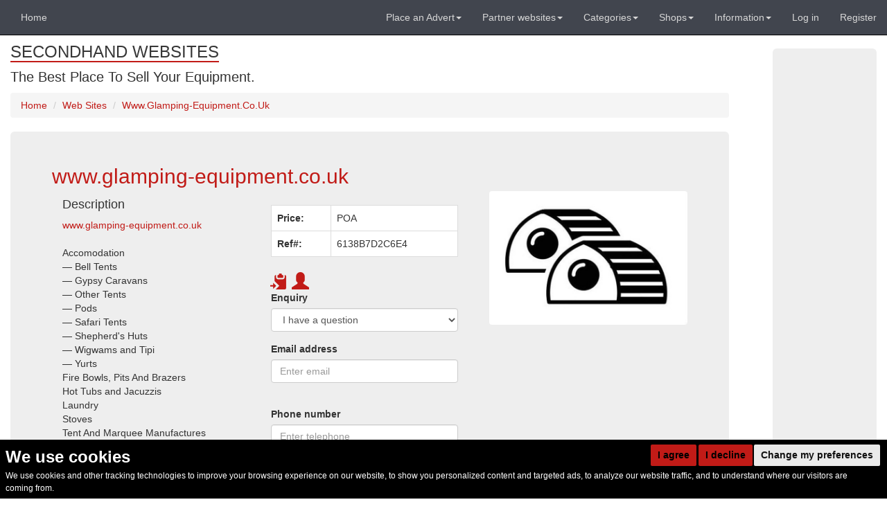

--- FILE ---
content_type: text/html; charset=utf-8
request_url: https://secondhandwebsites.co.uk/listing/64278/wwwglamping-equipmentcouk
body_size: 11290
content:
<!doctype html>
<!-- This website was built with pride by Designers' Friend Ltd.

Designers' Friend Ltd. specialises in building web systems for the worlds best designers.

View the portfolio @ http://designersfriend.co.uk

Follow the twits @designer_friend -->
<!--[if lt IE 7]>      <html class="no-js lt-ie9 lt-ie8 lt-ie7"> <![endif]-->
<!--[if IE 7]>         <html class="no-js lt-ie9 lt-ie8"> <![endif]-->
<!--[if IE 8]>         <html class="no-js lt-ie9"> <![endif]-->
<!--[if gt IE 8]><!--> <html class="no-js"> <!--<![endif]-->
<head>



    <base href="https://secondhandwebsites.co.uk"/>
    <meta charset="utf-8"/>
    <title>Secondhand Websites | Web Sites | www.glamping-equipment.co.uk</title>
    <meta name="description" content=" | Secondhand Websites | Web Sites | www.glamping-equipment.co.uk - New and used glamping equipment for sale. Classified advertising" >
    <meta name="keywords" content=" | Secondhand Websites | Web Sites | glamping, tents, marquees, toilets, furniture, accomodation, bell tents, caravans, pods, yurts, hot, tubs, stoves" >


    
    <link rel="canonical" href="https://secondhand-websites.co.uk/listing/64278/wwwglamping-equipmentcouk">

	
<meta name="viewport" content="width=768, initial-scale=1.0, maximum-scale=1.0" />

	<link rel="stylesheet" href="https://css-js.used-secondhand.co.uk/assets/secondhandwebsites/css_js/css/fonts.css?v=2e94">
	<link rel="stylesheet" href="https://css-js.used-secondhand.co.uk/assets/secondhandwebsites/css_js/css/pre.css?v=2e94">
  <link rel="stylesheet" href="https://css-js.used-secondhand.co.uk/assets/secondhandwebsites/css_js/css/bootstrap.css?v=2e94">
	<link rel="stylesheet" href="https://css-js.used-secondhand.co.uk/assets/secondhandwebsites/css_js/css/desktop.css?v=2e94">
	<link rel="stylesheet" href="https://css-js.used-secondhand.co.uk/assets/secondhandwebsites/css_js/css/post.css?v=2e94">


<!-- Cookie Consent by https://www.FreePrivacyPolicy.com -->
<script type="text/javascript" cookie-consent="strictly-necessary" src="//www.freeprivacypolicy.com/public/cookie-consent/4.0.0/cookie-consent.js" charset="UTF-8"></script>
<script type="text/javascript" cookie-consent="strictly-necessary" charset="UTF-8">
document.addEventListener('DOMContentLoaded', function () {
cookieconsent.run({"notice_banner_type":"headline","consent_type":"express","palette":"dark","language":"en","page_load_consent_levels":["strictly-necessary"],"notice_banner_reject_button_hide":false,"preferences_center_close_button_hide":false,"page_refresh_confirmation_buttons":false,"website_privacy_policy_url":"https://secondhandwebsites.co.uk/pages/cookie-consent-policy-page-1"});
});
</script>

<noscript>Cookie Consent by <a href="https://www.freeprivacypolicy.com/" rel="nofollow noopener">Free Privacy Policy Generator website</a></noscript>
<!-- End Cookie Consent -->

    <style>
      .freeprivacypolicy-com---nb-simple{
        font-size:inherit;

      }
      .freeprivacypolicy-com---nb .cc-nb-main-container{
        padding:.75rem;
        padding-bottom:0;
        top:auto;
        bottom:0;
        position: fixed;
        background: black;
      }
      .freeprivacypolicy-com---palette-dark .cc-nb-title{
        margin-bottom: 0;
      }
      .freeprivacypolicy-com---nb-simple{
        max-width:100vw;
      }
      .cc-nb-main-container{
        display: flex !important;
        flex-wrap:wrap;
      }
      .cc-nb-title-container{
        order: 1;
      }
      .cc-nb-text-container{
        order: 3;
        width: 95vw;
        max-width:95vw;
      }
      .freeprivacypolicy-com---nb .cc-nb-text{
        font-size: 12px !important;
        margin: 0 0 6px 0 !important;
      }
      .cc-nb-buttons-container{
        order: 2;
        margin-left:auto;
      }
      .freeprivacypolicy-com---palette-dark .cc-nb-okagree,.freeprivacypolicy-com---palette-dark .cc-nb-reject{
        background-color: #C11B17;
      }
    </style>

  <noscript>Cookie Consent by <a href="https://www.freeprivacypolicy.com/" rel="nofollow noopener">Free Privacy Policy Generator website</a></noscript>
  <!-- End Cookie Consent -->
    
  
    <style>
    @font-face {
      font-family: 'Glyphicons Halflings';

      src: url('https://css-js.used-secondhand.co.uk/assets/secondhandwebsites/css_js/fonts/glyphicons-halflings-regular.eot');
      src: url('https://css-js.used-secondhand.co.uk/assets/secondhandwebsites/css_js/fonts/glyphicons-halflings-regular.eot?#iefix') format('embedded-opentype'), url('https://css-js.used-secondhand.co.uk/assets/secondhandwebsites/css_js/fonts/glyphicons-halflings-regular.woff2') format('woff2'), url('https://css-js.used-secondhand.co.uk/assets/secondhandwebsites/css_js/fonts/glyphicons-halflings-regular.woff') format('woff'), url('https://css-js.used-secondhand.co.uk/assets/secondhandwebsites/css_js/fonts/glyphicons-halflings-regular.ttf') format('truetype'), url('https://css-js.used-secondhand.co.uk/assets/secondhandwebsites/css_js/fonts/glyphicons-halflings-regular.svg#glyphicons_halflingsregular') format('svg');
    }
    </style>
<link  href="https://css-js.used-secondhand.co.uk/assets/secondhandwebsites/css_js/css/cropper.css" rel="stylesheet">
  <link href="https://css-js.used-secondhand.co.uk/assets/secondhandwebsites/css_js/css/dropzone.css" rel="stylesheet"/>

  <script src='https://www.google.com/recaptcha/api.js'></script>


<style type="text/css">
#domain-title a,.menuSectionHeader,.listingHeadlineTitle, table.page th{
    border-bottom-color:#C11B17;
}
a,.media-heading a{
    color:#C11B17;
}
.btn-primary{
    background-color:#C11B17;
}
.btn-primary{
    border: 1px solid #C11B17;
}

.sub-menu-li a{
 color:#C11B17 !important; 
}
.mumbotron, .local-border {
    border: 1px solid #C11B17;
}
.spinner{
  border-top: 16px solid #C11B17;; 
}

.theme-border {border-color:#C11B17 !important;}
.theme-bg.active {background-color:#C11B17 ;}
.theme-color{color:#C11B17 !important;}
</style>


<!-- domain: 11-->




<script type="application/ld+json">
    {
    "@context": "https://schema.org/",
    "@type": "Product",
    "itemCondition": "https://schema.org/UsedCondition",
    "name": "www.glamping-equipment.co.uk",
    "image": "https://for-sale.used-secondhand.co.uk/media/secondhand/images/64278/wwwglamping-equipmentcouk/glamping-equipmentcouk-693.jpg", 
    
    
    "sku":"1", 
    "description": "&lt;a href=&quot;https://glamping-equipment.co.uk/&quot; target=&quot;_new&quot;&gt;www.glamping-equipment.co.uk&lt;/a&gt;

Accomodation
— Bell Tents
— Gypsy Caravans
— Other Tents
— Pods
— Safari Tents
— Shepherd&#39;s Huts
— Wigwams and Tipi
— Yurts
Fire Bowls, Pits And Brazers
Hot Tubs and Jacuzzis
Laundry
Stoves
Tent And Marquee Manufactures
Tent Makers
Toilets And Showers
— Glamping Showers
— Glamping Toilets
Water Supply",
    "offers": {
    "@type": "Offer",
    "priceCurrency": "GBP",
    "url": "https://secondhand-websites.co.uk/listing/64278/wwwglamping-equipmentcouk",
    
    
        "priceSpecification": {
            "@type": "UnitPriceSpecification",
            "price": "0.00",
            "referenceQuantity": {
                "@type": "QuantitativeValue",
                "value": "1"
                }
            },
    
    
    "itemCondition": "https://schema.org/UsedCondition",
    

    "availability": "https://schema.org/InStock"
  }
}


</script>


</head>
<body>
    <div id="saved-search-wrapper" class="search-modal"></div>
    
        <div id="ajax-login-wrapper" class="search-modal">
    <h2>Login <div class="glyphicon glyphicon-remove hide-modal fr" aria-hidden="true"></div></h2>
    

    <form  method="post" data-url="accounts/ajax-login/">
        <input type='hidden' name='csrfmiddlewaretoken' value='DMvSEi2nV2wMYU0dw3jX9mOOwzhHiktQ' />

        <div class="form-group" >
            <label class="control-label" for="id_username">Email address / Username</label>
            <input type="text" class="form-control" id="id_username" name="username" placeholder="Enter email"  value="" >
        </div>
        <div class="form-group">
            <label class="control-label" for="id_password">Password </label>
            <input type="password" class="form-control" placeholder="Password" autocomplete="off"  name="password" id="id_password">
        </div>
        <button type="submit" class="btn btn-default ajax-submit">Log in</button>
        <div class="search-modal-message"></div>
        <hr/>
        <p><a id="ajax-password-reset-link" data-modal="#ajax-password-reset-wrapper" class="pointer" title="Have you forgotten your password">Forgotton Password?</a> | <a id="ajax-register-link" data-modal="#ajax-register-wrapper"  class="pointer" title="Register">Register</a></p>
    </form>
    <!-- <div id="ajax-login-wrapper-close">X</div> -->
</div>


<div id="ajax-register-wrapper" class="search-modal">
    <h2>Register <div class="glyphicon glyphicon-remove hide-modal fr" aria-hidden="true"></div></h2>
    <form  data-url="accounts/ajax-register/" method="post">
        <input type='hidden' name='csrfmiddlewaretoken' value='DMvSEi2nV2wMYU0dw3jX9mOOwzhHiktQ' />
        
        <div class="form-group">
            <label class="control-label" for="id_username">Choose your username</label>
            <input type="text" class="form-control" id="id_username" name="username" placeholder="Enter username" maxlength="200">
        </div>


        <div class="form-group">
            <label class="control-label" for="id_email1">Your email address</label>
            <input type="email" class="form-control" id="id_email1" name="email1" placeholder="Enter email" maxlength="200">

        </div>
        
        <div class="form-group  ">
            <label class="control-label" for="id_email2">Confirm email address</label>
            <input type="email" class="form-control" id="id_email2" name="email2" placeholder="Enter email" maxlength="200">

        </div>
        
        
        <div class="form-group   ">
            <label class="control-label" for="id_password1">Choose your password</label>
            <input type="password" class="form-control"  autocomplete="off"  name="password1" id="id_password1">
        </div>
        
        <div class="form-group   ">
            <label class="control-label" for="id_password2">Confirm password</label>
            <input type="password" class="form-control"  autocomplete="off"  name="password2" id="id_password2">
        </div>
        <div class="g-recaptcha-wrapper form-group ">
            <div class="g-recaptcha" name="captcha"  data-sitekey="6LeINoYpAAAAAOoJeDO4yUTmwo0jZxxFJ6aJGDav"></div>
            
        </div>
        <button type="submit" class="btn btn-default ajax-submit">Submit</button>
    </form>
        
</div>

<div id="ajax-password-reset-wrapper" class="search-modal">
    <h2>Register <div class="glyphicon glyphicon-remove hide-modal fr" aria-hidden="true"></div></h2>
    <hr/>
    <form  data-url="accounts/ajax-reset/" method="post">
        <input type='hidden' name='csrfmiddlewaretoken' value='DMvSEi2nV2wMYU0dw3jX9mOOwzhHiktQ' />
        <div class="form-group">
            <label class="control-label" for="id_email">Email address</label>
            <input type="email" class="form-control" id="id_email" name="email" placeholder="Enter email" maxlength="200"  >
        </div>
        
        <button type="submit" class="btn btn-default ajax-submit">Submit</button>

    </form>

</div>
    
    <div id="wrap">

        <!-- Fixed navbar -->
<nav class="navbar navbar-default navbar-fixed-top">
  <div class="container-fluid">
        

        <!-- Hamburger on Phones -->
        <div class="navbar-header">
          <button type="button" class="navbar-toggle collapsed" data-toggle="collapse" data-target="#navbar" aria-expanded="false" aria-controls="navbar">
            <span class="sr-only">Toggle navigation</span>
            <span class="icon-bar"></span>
            <span class="icon-bar"></span>
            <span class="icon-bar"></span>
          </button>
          <a class="navbar-brand" href="https://secondhandwebsites.co.uk/">Secondhand Websites</a>
        </div>
        <!-- End hamburger -->


        
        <div id="navbar" class="navbar-collapse collapse">
          
          <!-- Our pages on the left side of the nav bar -->
          <ul class="nav navbar-nav">
             <li class=""><a href="/">Home</a></li>

            
          </ul>


          <!-- Our pages on the right hand side of the nav bar -->
          <ul class="nav navbar-nav navbar-right sm">
            <!-- Sell Dropdown -->


    <li class="dropdown">
        <a href="#" class="dropdown-toggle" data-toggle="dropdown" role="button" aria-expanded="false">Place an Advert<span class="caret"></span></a>
    
            <ul class="dropdown-menu" role="menu">

  

  

  

  

  

  <li class="dd-before"><a href="/pages/new-v-secondhand-adverts" title="New v Secondhand Adverts">New v Secondhand Adverts</a></li>

  

  

  

  

  

  

  

  

  

  

                <li><a href="quicklistings/add" class="menuAnchor" title="">Add a listing</a></li>

                

  

  

  

  

  

  

  

  

  

  

  

  

  

  

  

  

            </ul>
    </li>

<!-- End Sell Dropdown -->
            <!-- Domains -->


    <li class="dropdown">
        <a href="#" class="dropdown-toggle" data-toggle="dropdown" role="button" aria-expanded="false">Partner websites<span class="caret"></span></a>
    
            <ul class="dropdown-menu" role="menu">

  

  

  

  

  

  

  

  

  

  <li class="dd-before"><a href="/pages/website-index-page" title="Website Index Page">Website Index Page</a></li>

  

  

  

  

  

  


                
                    <li><a href="https://antiques-bazaar.co.uk/" class="menuAnchor" title="Antiques Bazaar">Antiques Bazaar</a></li>
                
                    <li><a href="https://secondhand-bouncy-castle.co.uk/" class="menuAnchor" title="Secondhand Bouncy Castles">Secondhand Bouncy Castles</a></li>
                
                    <li><a href="https://profitable-business-for-sale.co.uk/" class="menuAnchor" title="Profitable Business For Sale">Profitable Business For Sale</a></li>
                
                    <li><a href="https://secondhand-catering-equipment.co.uk/" class="menuAnchor" title="Secondhand Catering Equipment">Secondhand Catering Equipment</a></li>
                
                    <li><a href="https://secondhand-chairs-and-tables.co.uk/" class="menuAnchor" title="Secondhand Chairs and Tables">Secondhand Chairs and Tables</a></li>
                
                    <li><a href="https://secondhand-exhibition-and-display-equipment.co.uk/" class="menuAnchor" title="Secondhand Exhibition and Display Equipment">Secondhand Exhibition and Display Equipment</a></li>
                
                    <li><a href="https://secondhand-generators.co.uk/" class="menuAnchor" title="Secondhand Generators">Secondhand Generators</a></li>
                
                    <li><a href="https://secondhand-hotel-furniture.co.uk/" class="menuAnchor" title="Secondhand Hotel Furniture">Secondhand Hotel Furniture</a></li>
                
                    <li><a href="https://ice-rink-equipment.co.uk/" class="menuAnchor" title="Ice Rink Equipment">Ice Rink Equipment</a></li>
                
                    <li><a href="https://secondhand-laundry-equipment.co.uk/" class="menuAnchor" title="Secondhand Laundry Equipment">Secondhand Laundry Equipment</a></li>
                
                    <li><a href="https://secondhand-lorries-and-vans.co.uk/" class="menuAnchor" title="Secondhand Lorries and Vans">Secondhand Lorries and Vans</a></li>
                
                    <li><a href="https://curlew.co.uk/" class="menuAnchor" title="Curlew - New and Used Marquees">Curlew - New and Used Marquees</a></li>
                
                    <li><a href="https://secondhand-office-furniture.co.uk/" class="menuAnchor" title="Secondhand-Office-Furniture.co.uk">Secondhand-Office-Furniture.co.uk</a></li>
                
                    <li><a href="https://secondhand-plant-tools-and-equipment.co.uk/" class="menuAnchor" title="Secondhand Plant Tools and Equipment">Secondhand Plant Tools and Equipment</a></li>
                
                    <li><a href="https://secondhand-portable-buildings.co.uk/" class="menuAnchor" title="Secondhand Portable Buildings">Secondhand Portable Buildings</a></li>
                
                    <li><a href="https://secondhand-prop-shop.co.uk/" class="menuAnchor" title="Secondhand Prop Shop">Secondhand Prop Shop</a></li>
                
                    <li><a href="https://secondhand-pub-equipment.co.uk/" class="menuAnchor" title="Secondhand Pub Equipment">Secondhand Pub Equipment</a></li>
                
                    <li><a href="https://secondhand-shop-equipment-for-sale.co.uk/" class="menuAnchor" title="Secondhand Shop Equipment">Secondhand Shop Equipment</a></li>
                
                    <li><a href="https://secondhand-sound-and-lighting-equipment.co.uk/" class="menuAnchor" title="Secondhand Sound and Lighting Equipment">Secondhand Sound and Lighting Equipment</a></li>
                
                    <li><a href="https://secondhand-toilet-units.co.uk/" class="menuAnchor" title="Secondhand Toilet Units">Secondhand Toilet Units</a></li>
                
                    <li><a href="https://secondhand-trailers.co.uk/" class="menuAnchor" title="Secondhand Trailers">Secondhand Trailers</a></li>
                
                    <li><a href="https://secondhand-vintage-and-reclaimed.co.uk/" class="menuAnchor" title="Secondhand Vintage and Reclaimed">Secondhand Vintage and Reclaimed</a></li>
                
                    <li><a href="https://wedding-marketplace.co.uk/" class="menuAnchor" title="Wedding Marketplace">Wedding Marketplace</a></li>
                

  

  

  

  

  

  

  

  

  

  

  

  

  

  

  

  


            </ul>
    </li>
    

<!-- End Domains -->
            <!-- CATEGORIES -->


<li class="dropdown">
  <a href="#" class="dropdown-toggle" data-toggle="dropdown" role="button" aria-expanded="false">Categories<span class="caret"></span></a>

  <ul class="dropdown-menu" role="menu">



  

  

  

  

  

  

  

  

  

  

  

  

  

  

  

  





  

    
      <li class="menu-li">
      <a href="/cat/365/web-sites"  title="Web Sites">Web Sites</a>
      


    
    </li>
  
    


  

  

  

  

  

  

  

  

  

  

  

  

  

  

  

  


  </ul>
</li>
<!-- END CATEGORIES -->
            <!-- Domains -->


    <li class="dropdown">
        <a href="#" class="dropdown-toggle" data-toggle="dropdown" role="button" aria-expanded="false">Shops<span class="caret"></span></a>
    


            <ul class="dropdown-menu" role="menu">
                

  

  

  

  

  

  

  

  

  

  

  

  

  

  

  

  


                
                    <li><a href="/store/58/caterfair-ltd-cambridgeshire" class="menuAnchor" title="Caterfair Ltd - Cambridgeshire">Caterfair Ltd - Cambridgeshire</a></li>
                
                    <li><a href="/store/12/dan-hill-catering-equipment-norfolk" class="menuAnchor" title="Dan Hill Catering Equipment  - Norfolk">Dan Hill Catering Equipment  - Norfolk</a></li>
                
                    <li><a href="/store/7/gf-clearance-hertfordshire" class="menuAnchor" title="GF Clearance - Hertfordshire">GF Clearance - Hertfordshire</a></li>
                
                    <li><a href="/store/16/h2-products-somerset" class="menuAnchor" title="H2 Products - Somerset">H2 Products - Somerset</a></li>
                
                    <li><a href="/store/24/mayfair-furniture-clearance-ltd-cambridgeshire" class="menuAnchor" title="Mayfair Furniture Clearance Ltd - Cambridgeshire">Mayfair Furniture Clearance Ltd - Cambridgeshire</a></li>
                
                    <li><a href="/store/10/mjs-catering-and-refrigeration-warwickshire" class="menuAnchor" title="MJS Catering and Refrigeration - Warwickshire">MJS Catering and Refrigeration - Warwickshire</a></li>
                
                    <li><a href="/store/14/phoenix-catering-equipment-sheffield-south-yorkshire" class="menuAnchor" title="Phoenix Catering Equipment - Sheffield, South Yorkshire">Phoenix Catering Equipment - Sheffield, South Yorkshire</a></li>
                
                    <li><a href="/store/20/red-hot-chilli-cheshire" class="menuAnchor" title="Red Hot Chilli - Cheshire">Red Hot Chilli - Cheshire</a></li>
                
                    <li><a href="/store/5/roneford-catering-london" class="menuAnchor" title="Roneford Catering - London">Roneford Catering - London</a></li>
                
                    <li><a href="/store/4/ser-furniture-ltd-sussex" class="menuAnchor" title="SER Furniture Ltd - Sussex">SER Furniture Ltd - Sussex</a></li>
                
                    <li><a href="/store/22/sunrise-marquees-gloucestershire" class="menuAnchor" title="Sunrise Marquees - Gloucestershire">Sunrise Marquees - Gloucestershire</a></li>
                
                    <li><a href="/store/18/twins-catering-west-london" class="menuAnchor" title="Twins Catering - West London">Twins Catering - West London</a></li>
                

  

  

  

  

  

  

  

  

  

  

  

  

  

  

  

  

            </ul>
    </li>

<!-- End Domains -->
            <!-- Pages -->


    <li class="dropdown">
        <a href="#" class="dropdown-toggle" data-toggle="dropdown" role="button" aria-expanded="false">Information<span class="caret"></span></a>
    


            <ul class="dropdown-menu" role="menu">
              

  

  

  

  

  <li class="dd-before"><a href="/pages/marking-your-adverts-as-sold" title="Marking Your Adverts As Sold">Marking Your Adverts As Sold</a></li>

  

  <li class="dd-before"><a href="/pages/cookie-consent-policy-page-1" title="Cookie Consent Policy (page 1)">Cookie Consent Policy (page 1)</a></li>

  

  

  

  <li class="dd-before"><a href="/pages/contact-us" title="Contact Us">Contact Us</a></li>

  <li class="dd-before"><a href="/pages/frequently-asked-questions" title="Frequently Asked Questions">Frequently Asked Questions</a></li>

  <li class="dd-before"><a href="/pages/terms-conditions" title="Terms &amp; Conditions">Terms &amp; Conditions</a></li>

  <li class="dd-before"><a href="/pages/warning" title="Warning">Warning</a></li>

  <li class="dd-before"><a href="/pages/delivery" title="Delivery">Delivery</a></li>

  <li class="dd-before"><a href="/pages/banner-advertising" title="Banner Advertising">Banner Advertising</a></li>



  

  

  

  

  

  

  

  

  

  

  

  

  

  

  

  


            </ul>
    </li>

<!-- End Pages -->

              


            
             <li><a href="accounts/login" title="Log in">Log in</a></li>
            <li><a href="accounts/preregister" title="Register with us">Register</a></li>
            


          </ul>
        </div><!--/.nav-collapse -->
  </div>
</nav>
        

        <div class="container-fluid">
            <div id="header-push"></div>
            
            <div class="row">
                <div class="col-md-10" id="main-layout">
                <!-- templates/header.html -->
<div class="row" id="header-row">
    <div id="header" class="col-md-12">
        <h1 id="domain-title"><a href="https://secondhandwebsites.co.uk/" title="Secondhand Websites">SECONDHAND WEBSITES</a></h1>
        <h2 id="domain-tagline">The Best Place To Sell Your Equipment.</h2>



        <ol class="breadcrumb">
          <li><a href="https://secondhandwebsites.co.uk/" title="Secondhand Websites | Home">Home</a></li>
            
                
                <li><a href="/cat/365/web-sites" title="Web Sites ">Web Sites</a></li>
                
                <li><a href="/listing/64278/wwwglamping-equipmentcouk" title="www.glamping-equipment.co.uk ">Www.Glamping-Equipment.Co.Uk</a></li>
                
            
                    
        </ol>


    </div>
</div>
<!-- top ads -->
<div style="clear:both;"></div>

<!-- end top ads-->
<div class="clearfix"></div>

<!-- end templates/header.html -->
                

<div class="jumbotron" id="listingHeadline_64278">
    <h2 class="media-heading"><a href="/listing/64278/wwwglamping-equipmentcouk" title="www.glamping-equipment.co.uk"><span itemprop="name">www.glamping-equipment.co.uk</span></a></h2>


    <div class="row flex-container">
        <div class="col-md-8 flex-item second flex-container">
            <div class="col-md-6 flex-item flex-container">
                <div class="flex-item second enquiry-wrapper">
                    

                </div>
                <div class="flex-item first description-wrapper">
                                        <h4>Description</h4>
                    <span itemprop="description" class="listing-description"><a href="https://glamping-equipment.co.uk/" target="_new">www.glamping-equipment.co.uk</a><br /><br />Accomodation<br />— Bell Tents<br />— Gypsy Caravans<br />— Other Tents<br />— Pods<br />— Safari Tents<br />— Shepherd's Huts<br />— Wigwams and Tipi<br />— Yurts<br />Fire Bowls, Pits And Brazers<br />Hot Tubs and Jacuzzis<br />Laundry<br />Stoves<br />Tent And Marquee Manufactures<br />Tent Makers<br />Toilets And Showers<br />— Glamping Showers<br />— Glamping Toilets<br />Water Supply</span>
                        
                        <br><br><br>
                        <a href="/seller/1185">Click here for more products from this seller</a><br><br>
                    
                

                                    
                

                
                    <br><br>
                    <h4 class="red">Contact notes</h4>
                    Ben 01904 373 402
                


                
                </div>

            </div><!-- end first column -->


            <div class="col-md-6">
                <br>
                <table class="table table-bordered" style="background-color:white;">
                    

                    
                        
                        
                        <tr>
                            <th scope="row">Price:</th>
                            <td>POA</td>
                        </tr>

                                
                        


                                <tr>
                                    <th scope="row">Ref#:</th>
                                    <td>6138B7D2C6E4</td>
                                </tr>
                
                    
                     
                    


                </table>
                

                    <div class="button-row">
                    <a href=""><span class="glyphicon glyphicon-copy copy-modal"  title="Copy listing" data-toggle="modal" data-target="#listing-modal" data-grid-object="#grid-listing-64278"></span></a><a href="/seller/1185"><span class="glyphicon glyphicon-user   " data-toggle="tooltip" title="Other listings from this user"></span></a>

                    </div>
                        

            
                        <form class="" action="" method="post" id="listingForm">
        <input type='hidden' name='csrfmiddlewaretoken' value='DMvSEi2nV2wMYU0dw3jX9mOOwzhHiktQ' />

            <div class="form-group  required">
                <label class="control-label" for="id_enquiry">Enquiry </label>

                    <select class="form-control" id="id_enquiry" name="enquiry">
                        
                            <option value="q" 
                            
                            >I have a question</option>
                        
                            <option value="b" 
                            
                            >I would like to buy</option>
                        
                            <option value="r" 
                            
                            >Ring me back</option>
                        
                    </select>
                    <p class="help-block"></p>
            </div>

                <div class="form-group  ">
                    <label class="control-label" for="id_email">Email address </label>
                    <input type="email" class="form-control" id="id_email" name="email" placeholder="Enter email"  value="" >
                     
                      <p class="help-block"></p>
                </div>

            <div class="hidden-xs">&nbsp;</div>


                    <div class="form-group  ">
                        <label class="control-label" for="id_telephone">Phone number </label>
                        <input type="telephone" class="form-control" id="id_telephone" name="telephone" placeholder="Enter telephone"  value="" >
                         
                          <p class="help-block"></p>
                    </div>

            <div class="hidden-xs">&nbsp;</div>

                <div class="form-group  required">
                    <label class="control-label" for="id_message">Message </label>
                    <textarea class="form-control" rows="10" id="id_message" name="message"></textarea>
                    
                    <p class="help-block"></p>
                </div>
                <input type="hidden" name="last_page" value="">
                <button type="submit" class="btn btn-primary">Submit</button>
            </form>

                
                <br>

                



                
                <a class="btn btn-default btn-lg btn-block " id="report-as-sold-button" style="font-size:16px; white-space: normal;">If this item is sold please tell us!</a>
                <br>
                <div id="reportassoldWrapper">
                
<h4>Report listing as sold</h4>
<div>Occasionally, listings can remain on our website even when sold,
if the owner forgets to tell us.</div>
<div>&nbsp;</div>
<div>If you have been in contact with the owner and know this item is
sold, then please use the form below to tell us.</div>

<hr/>
    <form action="reportasold" id="report_as_sold_form" method="post">
        <input type='hidden' name='csrfmiddlewaretoken' value='DMvSEi2nV2wMYU0dw3jX9mOOwzhHiktQ' />
        <div class="form-group required">

            
            <label class="control-label" for="id_Email">* Email address</label>
            <input type="email" class="form-control" id="id_Email" name="Email" maxlength="200"  />
            
        </div>

        <div class="form-group required" id="edit-listing-comments-wrapper">
            <label class="control-label" id="comments-label" for="id_Comments">Additional comments</label>
            <textarea class="form-control"  id="id_Comments" name="Comments" rows="10"></textarea>
        </div>   
        <input id="id_Reference" name="Reference" type="hidden" value="6138b7d2c6e4" />
        <button type="submit" class="btn btn-primary">Submit</button>
        <button  class="btn btn-danger" id="report-as-sold-button-cancel">Cancel</button>
    </form>
                </div>
                
            </div> <!-- end second column -->

            <div class="row">
                <div class="col-md-12">
                    <div class="bottom-ads">
                        

                        <script async src="//pagead2.googlesyndication.com/pagead/js/adsbygoogle.js"></script>
                        <!-- Responsive -->
                        <ins class="adsbygoogle"
                             style="display:block"
                             data-ad-client="ca-pub-9512828040127418"
                             data-ad-slot="6626487252"
                             data-ad-format="auto"
                             data-full-width-responsive="true"></ins>
                        <script>
                        (adsbygoogle = window.adsbygoogle || []).push({});
                        </script>
                    <br/>
                    </div>  

                </div>
            </div>
        </div>

        <div class="col-md-4 thumbnail-wrapper-listing hidden-xs">


            
                
                    
                        
                            <a href="https://for-sale.used-secondhand.co.uk/media/used/secondhand/images/64278/wwwglamping-equipmentcouk/1200/glamping-equipmentcouk-693.jpg" rel="listing"itemprop="image" title="Glamping-equipment.co.uk" class="lightbox "><img src="https://for-sale.used-secondhand.co.uk/media/used/secondhand/images/64278/wwwglamping-equipmentcouk/600/glamping-equipmentcouk-693.jpg"  title="Glamping-equipment.co.uk" alt="Glamping-equipment.co.uk" /></a>
                        
                    
                
            
        </div>

        <!-- MINI SLIDESHOW -->

        <div id="carousel-example-generic" class="carousel slide visible-xs flex-item first" data-ride="carousel">
        
<!-- Indicators -->
<ol class="carousel-indicators">
  
  <li data-target="#carousel-example-generic" data-slide-to="0" class=" theme-border theme-bg active"></li>
  
</ol>

<!-- Wrapper for slides -->
<div class="carousel-inner " role="listbox">
  
      <div class="item active">

        
          <img  src="https://for-sale.used-secondhand.co.uk/media/used/secondhand/images/64278/wwwglamping-equipmentcouk/600/glamping-equipmentcouk-693.jpg" title="Glamping-equipment.co.uk" alt="Glamping-equipment.co.uk">
        
      </div>
  
</div>

<!-- Controls -->
<a class="left carousel-control" href="#carousel-example-generic" role="button" data-slide="prev">
  <span class="glyphicon glyphicon-chevron-left theme-color" aria-hidden="true"></span>
  <span class="sr-only">Previous</span>
</a>
<a class="right carousel-control" href="#carousel-example-generic" role="button" data-slide="next">
  <span class="glyphicon glyphicon-chevron-right theme-color" aria-hidden="true"></span>
  <span class="sr-only">Next</span>
</a>

        </div>
        <!-- END MINI SLIDESHOW -->

    </div><!-- end media -->
<div class="listing-instance hidden">
    <div id="grid-listing-64278"  style="display: none;">
                    
            <div class="grid-title local-border">
                <h5 class="media-heading hidden-xs grid-title"><a href="https://secondhandwebsites.co.uk/listing/64278/wwwglamping-equipmentcouk" title="www.glamping-equipment.co.uk">www.glamping-equipment.co.uk</a></h5>
            </div>
            <div class="thumbnail-wrapper-listing thumbnail-wrapper-listing-grid local-border">
                <a  href="https://secondhandwebsites.co.uk/listing/64278/wwwglamping-equipmentcouk" title="www.glamping-equipment.co.uk">
                    
                        
                            <img class="" 

                                
                                    title="Glamping-equipment.co.uk" alt="Glamping-equipment.co.uk"
                                 
                                src="https://for-sale.used-secondhand.co.uk/media/used/secondhand/images/64278/wwwglamping-equipmentcouk/250/glamping-equipmentcouk-693.jpg" >
                        
                    
                </a>
            </div>
            <div class="grid-info local-border">

                
            
                        <div class="pull-left" scope="row"></div>
                        <div class="pull-left grid-price">
                            <span>
                                
                                    POA
                                

                                
                            </span>
                        </div>

                        <div class="pull-right">
                            <a href=""><span class="glyphicon glyphicon-copy copy-modal"  title="Copy listing" data-toggle="modal" data-target="#listing-modal" data-grid-object="#grid-listing-64278"></span></a><a href="/seller/1185"><span class="glyphicon glyphicon-user   " data-toggle="tooltip" title="Other listings from this user"></span></a>

                        </div>
                

            </div>

    </div>
    


</div>
</div> <!-- end jumbotron -->


    <!-- Modal -->
<div id="listing-modal" class="modal fade" role="dialog">
  <div class="modal-dialog listing-grid" style="float:inherit;">

    <!-- Modal content-->
    <div class="modal-content">
      <div class="modal-header">
        <button type="button" class="close" data-dismiss="modal">&times;</button>
        <h4 class="modal-title">Copy Listing</h4>
      </div>
      <div id="modal-table" class="modal-body">
        <table  style="width:100%; border:1px solid #C11B17;background-color: #eee;" align="center">
            <tbody>
                <tr><td id="modal-table-title" style=" text-align: left; padding:10px;"></td></tr>
                <tr><td id="modal-table-image" style="height: 200px; width: 200px;  text-align: center; padding:10px;"></td></tr>
                <tr><td id="modal-table-price" style=" text-align: left; padding:10px;"></td></tr>
            </tbody>
        </table>
      </div>
      <div class="modal-footer">
        <button type="button" class="btn btn-default" id="modal-copy-html">Copy as html</button>
        <button type="button" class="btn btn-default" id="modal-copy-regular">Copy</button>
        <button type="button" class="btn btn-default" data-dismiss="modal">Close</button>
      </div>
    </div>
  </div>
</div>



                </div>
                <div class="col-md-2  hidden-xs hidden-sm">
                    <div>&nbsp;</div>
                    
<div id="ad-column">



<script cookie-consent="targeting" async src="//pagead2.googlesyndication.com/pagead/js/adsbygoogle.js"></script>
<!-- Responsive -->
<ins class="adsbygoogle"
     style="display:block"
     data-ad-client="ca-pub-9512828040127418"
     data-ad-slot="6626487252"
     data-ad-format="auto"
     data-full-width-responsive="true"></ins>
<script cookie-consent="targeting">
(adsbygoogle = window.adsbygoogle || []).push({});
</script>


<div class="adspacer"></div>


</div>
<div style="clear:both"></div>

                </div>
            </div>
        </div>

        <div id="push"></div>
    </div>

  <div id="footer">
      <div class="container-fluid">
        <p class="muted credit">&copy; Secondhand Websites 2026&nbsp;&bullet;&nbsp;<a href="/pages/cookie-consent-policy-page-1" title="cookies">Cookies</a>&nbsp;&bullet;&nbsp;<a href="/pages/privacy-notice-1" title="privacy">Privacy</a>&nbsp;&bullet;&nbsp;<a href="/pages/terms-conditions" title="Terms">Terms</a>        
  

  </p>



  

  </p>



  

  </p>



  

  </p>



  

  </p>



  

  </p>



  

  </p>



  

  </p>



  

  </p>



  

  </p>



  

  </p>



  

  </p>



  

  </p>



  

  </p>



  

  </p>



  

  </p>



      </div>
    </div>
<!-- Script -->
<script type="text/javascript">
	var base_url = 'https://secondhandwebsites.co.uk';
	var page = 'listing';
	var foo

</script>
	<script cookie-consent="strictly-necessary" src="https://css-js.used-secondhand.co.uk/assets/secondhandwebsites/css_js/js/vendor/jquery.min.js"></script>
	<script cookie-consent="strictly-necessary" src="https://css-js.used-secondhand.co.uk/assets/secondhandwebsites/css_js/js/vendor/jquery.dotdotdot.js"></script>

	<script cookie-consent="strictly-necessary">window.jQuery || document.write('<script cookie-consent="strictly-necessary" src="https://css-js.used-secondhand.co.uk/assets/secondhandwebsites/css_js/js/vendor/jquery-1.10.2.min.js"><\/script>')</script>

	<script cookie-consent="strictly-necessary" src="https://css-js.used-secondhand.co.uk/assets/secondhandwebsites/css_js/js/vendor/modernizr-2.6.2.min.js"></script>
	<script cookie-consent="strictly-necessary" src="https://css-js.used-secondhand.co.uk/assets/secondhandwebsites/css_js/js/plugins.js"></script>
	<script cookie-consent="strictly-necessary" src="https://css-js.used-secondhand.co.uk/assets/secondhandwebsites/css_js/js/vendor/bootstrap.js"></script>
	<script cookie-consent="strictly-necessary" src="https://css-js.used-secondhand.co.uk/assets/secondhandwebsites/css_js/js/desktop.js?v=2e94"></script>



<script cookie-consent="functionality">
function googleTranslateElementInit() {
  new google.translate.TranslateElement({
    pageLanguage: 'en',
    autoDisplay: false,
    floatPosition: google.translate.TranslateElement.FloatPosition.BOTTOM_RIGHT
  });
}
</script>

<script cookie-consent="strictly-necessary" src="https://unpkg.com/masonry-layout@4.2.1/dist/masonry.pkgd.min.js"></script>


<script type="text/javascript" cookie-consent="targeting">
adroll_adv_id = "3JAIK6XGDZAJ5LVYWDE7YI";
adroll_pix_id = "DSJAUEHZ7NAO3NJPRBHU6C";
(function () {
var oldonload = window.onload;
window.onload = function(){
   __adroll_loaded=true;
   var scr = document.createElement("script");
   var host = (("https:" == document.location.protocol) ? "https://s.adroll.com" : "http://a.adroll.com");
   scr.setAttribute('async', 'true');
   scr.type = "text/javascript";
   scr.src = host + "/j/roundtrip.js";
   ((document.getElementsByTagName('head') || [null])[0] ||
    document.getElementsByTagName('script')[0].parentNode).appendChild(scr);
   if(oldonload){oldonload()}};
}());
</script>
 
  
  <script  src="https://translate.google.com/translate_a/element.js?cb=googleTranslateElementInit" cookie-consent="functionality"></script>

  
    
        <!--Start of Tawk.to Script-->
    <script type="text/javascript" cookie-consent="functionality">
      var Tawk_API=Tawk_API||{}, Tawk_LoadStart=new Date();
      (function(){
      var s1=document.createElement("script"),s0=document.getElementsByTagName("script")[0];
      s1.async=true;
      s1.src='https://embed.tawk.to/5bc20f6508387933e5bb35ea/default';
      s1.charset='UTF-8';
      s1.setAttribute('crossorigin','*');
      s0.parentNode.insertBefore(s1,s0);
      })();
      </script>
      <!--End of Tawk.to Script-->
    
  


<script cookie-consent="strictly-necessary">
  
function detectIEEdge() {
    var ua = window.navigator.userAgent;

    var msie = ua.indexOf('MSIE ');
    if (msie > 0) {
        // IE 10 or older => return version number
        return parseInt(ua.substring(msie + 5, ua.indexOf('.', msie)), 10);
    }

    var trident = ua.indexOf('Trident/');
    if (trident > 0) {
        // IE 11 => return version number
        var rv = ua.indexOf('rv:');
        return parseInt(ua.substring(rv + 3, ua.indexOf('.', rv)), 10);
    }

    // var edge = ua.indexOf('Edge/');
    // if (edge > 0) {
    //    // Edge => return version number
    //    return parseInt(ua.substring(edge + 5, ua.indexOf('.', edge)), 10);
    // }

    // other browser
    return false;
}
if(detectIEEdge()){alert('I am afraid that this website will not work with Microsoft Explorer, which is now out of date. \n\
It will work with \n\
Microsoft Edge \n\
Firefox \n\
Opera \n\
Safari \n\
Or Chrome (our preferred choice) \
')}

</script>




<!--Page generated:16:02:45 14 01 26-->
</body>
</html>


--- FILE ---
content_type: text/html; charset=utf-8
request_url: https://www.google.com/recaptcha/api2/anchor?ar=1&k=6LeINoYpAAAAAOoJeDO4yUTmwo0jZxxFJ6aJGDav&co=aHR0cHM6Ly9zZWNvbmRoYW5kd2Vic2l0ZXMuY28udWs6NDQz&hl=en&v=PoyoqOPhxBO7pBk68S4YbpHZ&size=normal&anchor-ms=20000&execute-ms=30000&cb=hn0e0sxs1ttf
body_size: 49466
content:
<!DOCTYPE HTML><html dir="ltr" lang="en"><head><meta http-equiv="Content-Type" content="text/html; charset=UTF-8">
<meta http-equiv="X-UA-Compatible" content="IE=edge">
<title>reCAPTCHA</title>
<style type="text/css">
/* cyrillic-ext */
@font-face {
  font-family: 'Roboto';
  font-style: normal;
  font-weight: 400;
  font-stretch: 100%;
  src: url(//fonts.gstatic.com/s/roboto/v48/KFO7CnqEu92Fr1ME7kSn66aGLdTylUAMa3GUBHMdazTgWw.woff2) format('woff2');
  unicode-range: U+0460-052F, U+1C80-1C8A, U+20B4, U+2DE0-2DFF, U+A640-A69F, U+FE2E-FE2F;
}
/* cyrillic */
@font-face {
  font-family: 'Roboto';
  font-style: normal;
  font-weight: 400;
  font-stretch: 100%;
  src: url(//fonts.gstatic.com/s/roboto/v48/KFO7CnqEu92Fr1ME7kSn66aGLdTylUAMa3iUBHMdazTgWw.woff2) format('woff2');
  unicode-range: U+0301, U+0400-045F, U+0490-0491, U+04B0-04B1, U+2116;
}
/* greek-ext */
@font-face {
  font-family: 'Roboto';
  font-style: normal;
  font-weight: 400;
  font-stretch: 100%;
  src: url(//fonts.gstatic.com/s/roboto/v48/KFO7CnqEu92Fr1ME7kSn66aGLdTylUAMa3CUBHMdazTgWw.woff2) format('woff2');
  unicode-range: U+1F00-1FFF;
}
/* greek */
@font-face {
  font-family: 'Roboto';
  font-style: normal;
  font-weight: 400;
  font-stretch: 100%;
  src: url(//fonts.gstatic.com/s/roboto/v48/KFO7CnqEu92Fr1ME7kSn66aGLdTylUAMa3-UBHMdazTgWw.woff2) format('woff2');
  unicode-range: U+0370-0377, U+037A-037F, U+0384-038A, U+038C, U+038E-03A1, U+03A3-03FF;
}
/* math */
@font-face {
  font-family: 'Roboto';
  font-style: normal;
  font-weight: 400;
  font-stretch: 100%;
  src: url(//fonts.gstatic.com/s/roboto/v48/KFO7CnqEu92Fr1ME7kSn66aGLdTylUAMawCUBHMdazTgWw.woff2) format('woff2');
  unicode-range: U+0302-0303, U+0305, U+0307-0308, U+0310, U+0312, U+0315, U+031A, U+0326-0327, U+032C, U+032F-0330, U+0332-0333, U+0338, U+033A, U+0346, U+034D, U+0391-03A1, U+03A3-03A9, U+03B1-03C9, U+03D1, U+03D5-03D6, U+03F0-03F1, U+03F4-03F5, U+2016-2017, U+2034-2038, U+203C, U+2040, U+2043, U+2047, U+2050, U+2057, U+205F, U+2070-2071, U+2074-208E, U+2090-209C, U+20D0-20DC, U+20E1, U+20E5-20EF, U+2100-2112, U+2114-2115, U+2117-2121, U+2123-214F, U+2190, U+2192, U+2194-21AE, U+21B0-21E5, U+21F1-21F2, U+21F4-2211, U+2213-2214, U+2216-22FF, U+2308-230B, U+2310, U+2319, U+231C-2321, U+2336-237A, U+237C, U+2395, U+239B-23B7, U+23D0, U+23DC-23E1, U+2474-2475, U+25AF, U+25B3, U+25B7, U+25BD, U+25C1, U+25CA, U+25CC, U+25FB, U+266D-266F, U+27C0-27FF, U+2900-2AFF, U+2B0E-2B11, U+2B30-2B4C, U+2BFE, U+3030, U+FF5B, U+FF5D, U+1D400-1D7FF, U+1EE00-1EEFF;
}
/* symbols */
@font-face {
  font-family: 'Roboto';
  font-style: normal;
  font-weight: 400;
  font-stretch: 100%;
  src: url(//fonts.gstatic.com/s/roboto/v48/KFO7CnqEu92Fr1ME7kSn66aGLdTylUAMaxKUBHMdazTgWw.woff2) format('woff2');
  unicode-range: U+0001-000C, U+000E-001F, U+007F-009F, U+20DD-20E0, U+20E2-20E4, U+2150-218F, U+2190, U+2192, U+2194-2199, U+21AF, U+21E6-21F0, U+21F3, U+2218-2219, U+2299, U+22C4-22C6, U+2300-243F, U+2440-244A, U+2460-24FF, U+25A0-27BF, U+2800-28FF, U+2921-2922, U+2981, U+29BF, U+29EB, U+2B00-2BFF, U+4DC0-4DFF, U+FFF9-FFFB, U+10140-1018E, U+10190-1019C, U+101A0, U+101D0-101FD, U+102E0-102FB, U+10E60-10E7E, U+1D2C0-1D2D3, U+1D2E0-1D37F, U+1F000-1F0FF, U+1F100-1F1AD, U+1F1E6-1F1FF, U+1F30D-1F30F, U+1F315, U+1F31C, U+1F31E, U+1F320-1F32C, U+1F336, U+1F378, U+1F37D, U+1F382, U+1F393-1F39F, U+1F3A7-1F3A8, U+1F3AC-1F3AF, U+1F3C2, U+1F3C4-1F3C6, U+1F3CA-1F3CE, U+1F3D4-1F3E0, U+1F3ED, U+1F3F1-1F3F3, U+1F3F5-1F3F7, U+1F408, U+1F415, U+1F41F, U+1F426, U+1F43F, U+1F441-1F442, U+1F444, U+1F446-1F449, U+1F44C-1F44E, U+1F453, U+1F46A, U+1F47D, U+1F4A3, U+1F4B0, U+1F4B3, U+1F4B9, U+1F4BB, U+1F4BF, U+1F4C8-1F4CB, U+1F4D6, U+1F4DA, U+1F4DF, U+1F4E3-1F4E6, U+1F4EA-1F4ED, U+1F4F7, U+1F4F9-1F4FB, U+1F4FD-1F4FE, U+1F503, U+1F507-1F50B, U+1F50D, U+1F512-1F513, U+1F53E-1F54A, U+1F54F-1F5FA, U+1F610, U+1F650-1F67F, U+1F687, U+1F68D, U+1F691, U+1F694, U+1F698, U+1F6AD, U+1F6B2, U+1F6B9-1F6BA, U+1F6BC, U+1F6C6-1F6CF, U+1F6D3-1F6D7, U+1F6E0-1F6EA, U+1F6F0-1F6F3, U+1F6F7-1F6FC, U+1F700-1F7FF, U+1F800-1F80B, U+1F810-1F847, U+1F850-1F859, U+1F860-1F887, U+1F890-1F8AD, U+1F8B0-1F8BB, U+1F8C0-1F8C1, U+1F900-1F90B, U+1F93B, U+1F946, U+1F984, U+1F996, U+1F9E9, U+1FA00-1FA6F, U+1FA70-1FA7C, U+1FA80-1FA89, U+1FA8F-1FAC6, U+1FACE-1FADC, U+1FADF-1FAE9, U+1FAF0-1FAF8, U+1FB00-1FBFF;
}
/* vietnamese */
@font-face {
  font-family: 'Roboto';
  font-style: normal;
  font-weight: 400;
  font-stretch: 100%;
  src: url(//fonts.gstatic.com/s/roboto/v48/KFO7CnqEu92Fr1ME7kSn66aGLdTylUAMa3OUBHMdazTgWw.woff2) format('woff2');
  unicode-range: U+0102-0103, U+0110-0111, U+0128-0129, U+0168-0169, U+01A0-01A1, U+01AF-01B0, U+0300-0301, U+0303-0304, U+0308-0309, U+0323, U+0329, U+1EA0-1EF9, U+20AB;
}
/* latin-ext */
@font-face {
  font-family: 'Roboto';
  font-style: normal;
  font-weight: 400;
  font-stretch: 100%;
  src: url(//fonts.gstatic.com/s/roboto/v48/KFO7CnqEu92Fr1ME7kSn66aGLdTylUAMa3KUBHMdazTgWw.woff2) format('woff2');
  unicode-range: U+0100-02BA, U+02BD-02C5, U+02C7-02CC, U+02CE-02D7, U+02DD-02FF, U+0304, U+0308, U+0329, U+1D00-1DBF, U+1E00-1E9F, U+1EF2-1EFF, U+2020, U+20A0-20AB, U+20AD-20C0, U+2113, U+2C60-2C7F, U+A720-A7FF;
}
/* latin */
@font-face {
  font-family: 'Roboto';
  font-style: normal;
  font-weight: 400;
  font-stretch: 100%;
  src: url(//fonts.gstatic.com/s/roboto/v48/KFO7CnqEu92Fr1ME7kSn66aGLdTylUAMa3yUBHMdazQ.woff2) format('woff2');
  unicode-range: U+0000-00FF, U+0131, U+0152-0153, U+02BB-02BC, U+02C6, U+02DA, U+02DC, U+0304, U+0308, U+0329, U+2000-206F, U+20AC, U+2122, U+2191, U+2193, U+2212, U+2215, U+FEFF, U+FFFD;
}
/* cyrillic-ext */
@font-face {
  font-family: 'Roboto';
  font-style: normal;
  font-weight: 500;
  font-stretch: 100%;
  src: url(//fonts.gstatic.com/s/roboto/v48/KFO7CnqEu92Fr1ME7kSn66aGLdTylUAMa3GUBHMdazTgWw.woff2) format('woff2');
  unicode-range: U+0460-052F, U+1C80-1C8A, U+20B4, U+2DE0-2DFF, U+A640-A69F, U+FE2E-FE2F;
}
/* cyrillic */
@font-face {
  font-family: 'Roboto';
  font-style: normal;
  font-weight: 500;
  font-stretch: 100%;
  src: url(//fonts.gstatic.com/s/roboto/v48/KFO7CnqEu92Fr1ME7kSn66aGLdTylUAMa3iUBHMdazTgWw.woff2) format('woff2');
  unicode-range: U+0301, U+0400-045F, U+0490-0491, U+04B0-04B1, U+2116;
}
/* greek-ext */
@font-face {
  font-family: 'Roboto';
  font-style: normal;
  font-weight: 500;
  font-stretch: 100%;
  src: url(//fonts.gstatic.com/s/roboto/v48/KFO7CnqEu92Fr1ME7kSn66aGLdTylUAMa3CUBHMdazTgWw.woff2) format('woff2');
  unicode-range: U+1F00-1FFF;
}
/* greek */
@font-face {
  font-family: 'Roboto';
  font-style: normal;
  font-weight: 500;
  font-stretch: 100%;
  src: url(//fonts.gstatic.com/s/roboto/v48/KFO7CnqEu92Fr1ME7kSn66aGLdTylUAMa3-UBHMdazTgWw.woff2) format('woff2');
  unicode-range: U+0370-0377, U+037A-037F, U+0384-038A, U+038C, U+038E-03A1, U+03A3-03FF;
}
/* math */
@font-face {
  font-family: 'Roboto';
  font-style: normal;
  font-weight: 500;
  font-stretch: 100%;
  src: url(//fonts.gstatic.com/s/roboto/v48/KFO7CnqEu92Fr1ME7kSn66aGLdTylUAMawCUBHMdazTgWw.woff2) format('woff2');
  unicode-range: U+0302-0303, U+0305, U+0307-0308, U+0310, U+0312, U+0315, U+031A, U+0326-0327, U+032C, U+032F-0330, U+0332-0333, U+0338, U+033A, U+0346, U+034D, U+0391-03A1, U+03A3-03A9, U+03B1-03C9, U+03D1, U+03D5-03D6, U+03F0-03F1, U+03F4-03F5, U+2016-2017, U+2034-2038, U+203C, U+2040, U+2043, U+2047, U+2050, U+2057, U+205F, U+2070-2071, U+2074-208E, U+2090-209C, U+20D0-20DC, U+20E1, U+20E5-20EF, U+2100-2112, U+2114-2115, U+2117-2121, U+2123-214F, U+2190, U+2192, U+2194-21AE, U+21B0-21E5, U+21F1-21F2, U+21F4-2211, U+2213-2214, U+2216-22FF, U+2308-230B, U+2310, U+2319, U+231C-2321, U+2336-237A, U+237C, U+2395, U+239B-23B7, U+23D0, U+23DC-23E1, U+2474-2475, U+25AF, U+25B3, U+25B7, U+25BD, U+25C1, U+25CA, U+25CC, U+25FB, U+266D-266F, U+27C0-27FF, U+2900-2AFF, U+2B0E-2B11, U+2B30-2B4C, U+2BFE, U+3030, U+FF5B, U+FF5D, U+1D400-1D7FF, U+1EE00-1EEFF;
}
/* symbols */
@font-face {
  font-family: 'Roboto';
  font-style: normal;
  font-weight: 500;
  font-stretch: 100%;
  src: url(//fonts.gstatic.com/s/roboto/v48/KFO7CnqEu92Fr1ME7kSn66aGLdTylUAMaxKUBHMdazTgWw.woff2) format('woff2');
  unicode-range: U+0001-000C, U+000E-001F, U+007F-009F, U+20DD-20E0, U+20E2-20E4, U+2150-218F, U+2190, U+2192, U+2194-2199, U+21AF, U+21E6-21F0, U+21F3, U+2218-2219, U+2299, U+22C4-22C6, U+2300-243F, U+2440-244A, U+2460-24FF, U+25A0-27BF, U+2800-28FF, U+2921-2922, U+2981, U+29BF, U+29EB, U+2B00-2BFF, U+4DC0-4DFF, U+FFF9-FFFB, U+10140-1018E, U+10190-1019C, U+101A0, U+101D0-101FD, U+102E0-102FB, U+10E60-10E7E, U+1D2C0-1D2D3, U+1D2E0-1D37F, U+1F000-1F0FF, U+1F100-1F1AD, U+1F1E6-1F1FF, U+1F30D-1F30F, U+1F315, U+1F31C, U+1F31E, U+1F320-1F32C, U+1F336, U+1F378, U+1F37D, U+1F382, U+1F393-1F39F, U+1F3A7-1F3A8, U+1F3AC-1F3AF, U+1F3C2, U+1F3C4-1F3C6, U+1F3CA-1F3CE, U+1F3D4-1F3E0, U+1F3ED, U+1F3F1-1F3F3, U+1F3F5-1F3F7, U+1F408, U+1F415, U+1F41F, U+1F426, U+1F43F, U+1F441-1F442, U+1F444, U+1F446-1F449, U+1F44C-1F44E, U+1F453, U+1F46A, U+1F47D, U+1F4A3, U+1F4B0, U+1F4B3, U+1F4B9, U+1F4BB, U+1F4BF, U+1F4C8-1F4CB, U+1F4D6, U+1F4DA, U+1F4DF, U+1F4E3-1F4E6, U+1F4EA-1F4ED, U+1F4F7, U+1F4F9-1F4FB, U+1F4FD-1F4FE, U+1F503, U+1F507-1F50B, U+1F50D, U+1F512-1F513, U+1F53E-1F54A, U+1F54F-1F5FA, U+1F610, U+1F650-1F67F, U+1F687, U+1F68D, U+1F691, U+1F694, U+1F698, U+1F6AD, U+1F6B2, U+1F6B9-1F6BA, U+1F6BC, U+1F6C6-1F6CF, U+1F6D3-1F6D7, U+1F6E0-1F6EA, U+1F6F0-1F6F3, U+1F6F7-1F6FC, U+1F700-1F7FF, U+1F800-1F80B, U+1F810-1F847, U+1F850-1F859, U+1F860-1F887, U+1F890-1F8AD, U+1F8B0-1F8BB, U+1F8C0-1F8C1, U+1F900-1F90B, U+1F93B, U+1F946, U+1F984, U+1F996, U+1F9E9, U+1FA00-1FA6F, U+1FA70-1FA7C, U+1FA80-1FA89, U+1FA8F-1FAC6, U+1FACE-1FADC, U+1FADF-1FAE9, U+1FAF0-1FAF8, U+1FB00-1FBFF;
}
/* vietnamese */
@font-face {
  font-family: 'Roboto';
  font-style: normal;
  font-weight: 500;
  font-stretch: 100%;
  src: url(//fonts.gstatic.com/s/roboto/v48/KFO7CnqEu92Fr1ME7kSn66aGLdTylUAMa3OUBHMdazTgWw.woff2) format('woff2');
  unicode-range: U+0102-0103, U+0110-0111, U+0128-0129, U+0168-0169, U+01A0-01A1, U+01AF-01B0, U+0300-0301, U+0303-0304, U+0308-0309, U+0323, U+0329, U+1EA0-1EF9, U+20AB;
}
/* latin-ext */
@font-face {
  font-family: 'Roboto';
  font-style: normal;
  font-weight: 500;
  font-stretch: 100%;
  src: url(//fonts.gstatic.com/s/roboto/v48/KFO7CnqEu92Fr1ME7kSn66aGLdTylUAMa3KUBHMdazTgWw.woff2) format('woff2');
  unicode-range: U+0100-02BA, U+02BD-02C5, U+02C7-02CC, U+02CE-02D7, U+02DD-02FF, U+0304, U+0308, U+0329, U+1D00-1DBF, U+1E00-1E9F, U+1EF2-1EFF, U+2020, U+20A0-20AB, U+20AD-20C0, U+2113, U+2C60-2C7F, U+A720-A7FF;
}
/* latin */
@font-face {
  font-family: 'Roboto';
  font-style: normal;
  font-weight: 500;
  font-stretch: 100%;
  src: url(//fonts.gstatic.com/s/roboto/v48/KFO7CnqEu92Fr1ME7kSn66aGLdTylUAMa3yUBHMdazQ.woff2) format('woff2');
  unicode-range: U+0000-00FF, U+0131, U+0152-0153, U+02BB-02BC, U+02C6, U+02DA, U+02DC, U+0304, U+0308, U+0329, U+2000-206F, U+20AC, U+2122, U+2191, U+2193, U+2212, U+2215, U+FEFF, U+FFFD;
}
/* cyrillic-ext */
@font-face {
  font-family: 'Roboto';
  font-style: normal;
  font-weight: 900;
  font-stretch: 100%;
  src: url(//fonts.gstatic.com/s/roboto/v48/KFO7CnqEu92Fr1ME7kSn66aGLdTylUAMa3GUBHMdazTgWw.woff2) format('woff2');
  unicode-range: U+0460-052F, U+1C80-1C8A, U+20B4, U+2DE0-2DFF, U+A640-A69F, U+FE2E-FE2F;
}
/* cyrillic */
@font-face {
  font-family: 'Roboto';
  font-style: normal;
  font-weight: 900;
  font-stretch: 100%;
  src: url(//fonts.gstatic.com/s/roboto/v48/KFO7CnqEu92Fr1ME7kSn66aGLdTylUAMa3iUBHMdazTgWw.woff2) format('woff2');
  unicode-range: U+0301, U+0400-045F, U+0490-0491, U+04B0-04B1, U+2116;
}
/* greek-ext */
@font-face {
  font-family: 'Roboto';
  font-style: normal;
  font-weight: 900;
  font-stretch: 100%;
  src: url(//fonts.gstatic.com/s/roboto/v48/KFO7CnqEu92Fr1ME7kSn66aGLdTylUAMa3CUBHMdazTgWw.woff2) format('woff2');
  unicode-range: U+1F00-1FFF;
}
/* greek */
@font-face {
  font-family: 'Roboto';
  font-style: normal;
  font-weight: 900;
  font-stretch: 100%;
  src: url(//fonts.gstatic.com/s/roboto/v48/KFO7CnqEu92Fr1ME7kSn66aGLdTylUAMa3-UBHMdazTgWw.woff2) format('woff2');
  unicode-range: U+0370-0377, U+037A-037F, U+0384-038A, U+038C, U+038E-03A1, U+03A3-03FF;
}
/* math */
@font-face {
  font-family: 'Roboto';
  font-style: normal;
  font-weight: 900;
  font-stretch: 100%;
  src: url(//fonts.gstatic.com/s/roboto/v48/KFO7CnqEu92Fr1ME7kSn66aGLdTylUAMawCUBHMdazTgWw.woff2) format('woff2');
  unicode-range: U+0302-0303, U+0305, U+0307-0308, U+0310, U+0312, U+0315, U+031A, U+0326-0327, U+032C, U+032F-0330, U+0332-0333, U+0338, U+033A, U+0346, U+034D, U+0391-03A1, U+03A3-03A9, U+03B1-03C9, U+03D1, U+03D5-03D6, U+03F0-03F1, U+03F4-03F5, U+2016-2017, U+2034-2038, U+203C, U+2040, U+2043, U+2047, U+2050, U+2057, U+205F, U+2070-2071, U+2074-208E, U+2090-209C, U+20D0-20DC, U+20E1, U+20E5-20EF, U+2100-2112, U+2114-2115, U+2117-2121, U+2123-214F, U+2190, U+2192, U+2194-21AE, U+21B0-21E5, U+21F1-21F2, U+21F4-2211, U+2213-2214, U+2216-22FF, U+2308-230B, U+2310, U+2319, U+231C-2321, U+2336-237A, U+237C, U+2395, U+239B-23B7, U+23D0, U+23DC-23E1, U+2474-2475, U+25AF, U+25B3, U+25B7, U+25BD, U+25C1, U+25CA, U+25CC, U+25FB, U+266D-266F, U+27C0-27FF, U+2900-2AFF, U+2B0E-2B11, U+2B30-2B4C, U+2BFE, U+3030, U+FF5B, U+FF5D, U+1D400-1D7FF, U+1EE00-1EEFF;
}
/* symbols */
@font-face {
  font-family: 'Roboto';
  font-style: normal;
  font-weight: 900;
  font-stretch: 100%;
  src: url(//fonts.gstatic.com/s/roboto/v48/KFO7CnqEu92Fr1ME7kSn66aGLdTylUAMaxKUBHMdazTgWw.woff2) format('woff2');
  unicode-range: U+0001-000C, U+000E-001F, U+007F-009F, U+20DD-20E0, U+20E2-20E4, U+2150-218F, U+2190, U+2192, U+2194-2199, U+21AF, U+21E6-21F0, U+21F3, U+2218-2219, U+2299, U+22C4-22C6, U+2300-243F, U+2440-244A, U+2460-24FF, U+25A0-27BF, U+2800-28FF, U+2921-2922, U+2981, U+29BF, U+29EB, U+2B00-2BFF, U+4DC0-4DFF, U+FFF9-FFFB, U+10140-1018E, U+10190-1019C, U+101A0, U+101D0-101FD, U+102E0-102FB, U+10E60-10E7E, U+1D2C0-1D2D3, U+1D2E0-1D37F, U+1F000-1F0FF, U+1F100-1F1AD, U+1F1E6-1F1FF, U+1F30D-1F30F, U+1F315, U+1F31C, U+1F31E, U+1F320-1F32C, U+1F336, U+1F378, U+1F37D, U+1F382, U+1F393-1F39F, U+1F3A7-1F3A8, U+1F3AC-1F3AF, U+1F3C2, U+1F3C4-1F3C6, U+1F3CA-1F3CE, U+1F3D4-1F3E0, U+1F3ED, U+1F3F1-1F3F3, U+1F3F5-1F3F7, U+1F408, U+1F415, U+1F41F, U+1F426, U+1F43F, U+1F441-1F442, U+1F444, U+1F446-1F449, U+1F44C-1F44E, U+1F453, U+1F46A, U+1F47D, U+1F4A3, U+1F4B0, U+1F4B3, U+1F4B9, U+1F4BB, U+1F4BF, U+1F4C8-1F4CB, U+1F4D6, U+1F4DA, U+1F4DF, U+1F4E3-1F4E6, U+1F4EA-1F4ED, U+1F4F7, U+1F4F9-1F4FB, U+1F4FD-1F4FE, U+1F503, U+1F507-1F50B, U+1F50D, U+1F512-1F513, U+1F53E-1F54A, U+1F54F-1F5FA, U+1F610, U+1F650-1F67F, U+1F687, U+1F68D, U+1F691, U+1F694, U+1F698, U+1F6AD, U+1F6B2, U+1F6B9-1F6BA, U+1F6BC, U+1F6C6-1F6CF, U+1F6D3-1F6D7, U+1F6E0-1F6EA, U+1F6F0-1F6F3, U+1F6F7-1F6FC, U+1F700-1F7FF, U+1F800-1F80B, U+1F810-1F847, U+1F850-1F859, U+1F860-1F887, U+1F890-1F8AD, U+1F8B0-1F8BB, U+1F8C0-1F8C1, U+1F900-1F90B, U+1F93B, U+1F946, U+1F984, U+1F996, U+1F9E9, U+1FA00-1FA6F, U+1FA70-1FA7C, U+1FA80-1FA89, U+1FA8F-1FAC6, U+1FACE-1FADC, U+1FADF-1FAE9, U+1FAF0-1FAF8, U+1FB00-1FBFF;
}
/* vietnamese */
@font-face {
  font-family: 'Roboto';
  font-style: normal;
  font-weight: 900;
  font-stretch: 100%;
  src: url(//fonts.gstatic.com/s/roboto/v48/KFO7CnqEu92Fr1ME7kSn66aGLdTylUAMa3OUBHMdazTgWw.woff2) format('woff2');
  unicode-range: U+0102-0103, U+0110-0111, U+0128-0129, U+0168-0169, U+01A0-01A1, U+01AF-01B0, U+0300-0301, U+0303-0304, U+0308-0309, U+0323, U+0329, U+1EA0-1EF9, U+20AB;
}
/* latin-ext */
@font-face {
  font-family: 'Roboto';
  font-style: normal;
  font-weight: 900;
  font-stretch: 100%;
  src: url(//fonts.gstatic.com/s/roboto/v48/KFO7CnqEu92Fr1ME7kSn66aGLdTylUAMa3KUBHMdazTgWw.woff2) format('woff2');
  unicode-range: U+0100-02BA, U+02BD-02C5, U+02C7-02CC, U+02CE-02D7, U+02DD-02FF, U+0304, U+0308, U+0329, U+1D00-1DBF, U+1E00-1E9F, U+1EF2-1EFF, U+2020, U+20A0-20AB, U+20AD-20C0, U+2113, U+2C60-2C7F, U+A720-A7FF;
}
/* latin */
@font-face {
  font-family: 'Roboto';
  font-style: normal;
  font-weight: 900;
  font-stretch: 100%;
  src: url(//fonts.gstatic.com/s/roboto/v48/KFO7CnqEu92Fr1ME7kSn66aGLdTylUAMa3yUBHMdazQ.woff2) format('woff2');
  unicode-range: U+0000-00FF, U+0131, U+0152-0153, U+02BB-02BC, U+02C6, U+02DA, U+02DC, U+0304, U+0308, U+0329, U+2000-206F, U+20AC, U+2122, U+2191, U+2193, U+2212, U+2215, U+FEFF, U+FFFD;
}

</style>
<link rel="stylesheet" type="text/css" href="https://www.gstatic.com/recaptcha/releases/PoyoqOPhxBO7pBk68S4YbpHZ/styles__ltr.css">
<script nonce="oQK6JVt-KcCk4opz51mcjg" type="text/javascript">window['__recaptcha_api'] = 'https://www.google.com/recaptcha/api2/';</script>
<script type="text/javascript" src="https://www.gstatic.com/recaptcha/releases/PoyoqOPhxBO7pBk68S4YbpHZ/recaptcha__en.js" nonce="oQK6JVt-KcCk4opz51mcjg">
      
    </script></head>
<body><div id="rc-anchor-alert" class="rc-anchor-alert"></div>
<input type="hidden" id="recaptcha-token" value="[base64]">
<script type="text/javascript" nonce="oQK6JVt-KcCk4opz51mcjg">
      recaptcha.anchor.Main.init("[\x22ainput\x22,[\x22bgdata\x22,\x22\x22,\[base64]/[base64]/[base64]/KE4oMTI0LHYsdi5HKSxMWihsLHYpKTpOKDEyNCx2LGwpLFYpLHYpLFQpKSxGKDE3MSx2KX0scjc9ZnVuY3Rpb24obCl7cmV0dXJuIGx9LEM9ZnVuY3Rpb24obCxWLHYpe04odixsLFYpLFZbYWtdPTI3OTZ9LG49ZnVuY3Rpb24obCxWKXtWLlg9KChWLlg/[base64]/[base64]/[base64]/[base64]/[base64]/[base64]/[base64]/[base64]/[base64]/[base64]/[base64]\\u003d\x22,\[base64]\\u003d\x22,\x22wrrDvMOZbylBwrw/woRWSMKSXMOpZsOiZG51XsKHMyvDm8OkTcK0fBVlwo/DjMO8w6/[base64]/ComvDssObORfDsD/CkMOuPWB2w4lew4HDs8Orw75GEgbCucOYFnVTDU8ZL8OvwrtawrR8IAxww7dSwrLClMOVw5XDh8O2wq9oWMK/w5RRw5fDpsOAw65cbcOrSBfDvMOWwodjEMKBw6TCt8OwbcKXw4ZMw6hdw75VwoTDj8K9w446w4TCsm/DjkgGw4TDuk3CiDx/[base64]/wrQAXcKGwqTDj3R2wpgXEj8GCsOuXwjCskMEPMO5XMOow6LDszfCknvDr3kQw5HCjnk8wqrCmj56GxnDpMOew4Ekw5NlMjnCkWJKwq/CrnYzFnzDl8OMw5bDhj9zZ8Kaw5USw4/ChcKVwqrDgMOMMcKYwqgGKsOPU8KYYMO/LWomwonCm8K5PsKMaQdPKcOgBDnDhcOLw40vZjnDk1nCojbCpsOvw53DjRnCshbCh8OWwqsDw5hBwrUywrLCpMKtwpnCgSJVw4Bdfn3DiMKRwp5lfG4ZdFtnVG/DicKaTSAWPxpAWsOlLsOcAcKlaR/Ck8OJKwDDrcKPO8KTw4/DugZ5Ly0CwqgobcOnwrzCuTN6AsKdXDDDjMOBwolFw70wEMOHASzDkwbChig8w70rw5jDpcKMw4XCqFYBLmZwQMOCOsObO8Olw5zDmzlAwoHCrMOveQktZcOwS8OGwobDscOHMgfDpcKlw5ogw5AQVTjDpMKFZljCi0R1w63Cu8KGcsKhwr3Cs2I6w7fDp8KgKMO/McOIwrohAnbCnRweQWpAwrLClywxDsKQw7zCtGnDlMKHwpo2Hy/[base64]/[base64]/CisOyeQ9GWRbDrhjCkBIMchFbw5JQwoA/DMOnw4rCl8OpaFEBwpl8QxHDk8Omw6o8wodawqDCg3XCq8K0BhjClDltXcOpYgPDoBAcY8Ouw6RrPnZQWMOww4BpIMKZPcOoH2J+NVHCvcO9UsOAbnDCiMOZHxbCtgPCpD4yw5/DnWsnF8Okwo/DjX8eCjczwqrDpsOSflY0P8OcTcKKw5DCnijCo8OfZcKWwpRJw6PDsMKawr3Dvl/[base64]/Du8K6wrpPIMO7Ql7CrhQ0wo57w7F7M0ctwpjDvsOnw7wQDEFhOALCpcKRA8KOasOmw4ZlEScpwrEzw53CuH4Bw7vDgMKpLMO7L8KGHMKWambCt1JuQ07DqsKCwqNKN8OFw5bDhMKUQlTCnQnDp8OKK8KjwqY2wrPCh8O1wrrDs8OPUMOOw6/Ckk8XfMOAwqnCpcO6Ck7DjEMvNcOUB0dOw7bDoMOlcWXCtVoJX8OdwqNbX1JGUj3DucKRw4RwRsOpD3zCqCHDusKxw5hCwoI2wonDoUnDrX83wrrCl8KewqRHPMKxXcOwBDPCiMKVMnYNwrlUAA8zUmLCrsKXwosbRnxaIcKqwojCqHXDtMKEw79Zw7JcwqbDpMK/B2EbWcOxYjbCuTTDusO+w5REKFnCj8KaRUHDosKuw7w/w6lxwpl8KGrDlsOjb8KOVcKWI3RxwpjDhXpZdjnCsVxcKMKISTorworChMKdNEXDrcODHcKrw4fCksOGF8OxwocGwpbCscKfCcOOw7LCvMKJWMKzA3HCijPCt0Q9WcKTw6/DpsO2w49Jw4U4DcKBw4pBGAjDgAxqN8OTDcK5agwMw4hCdsOHeMK1wqrCucK4wpUqcRfCv8Ksw77CqEnCvSrCrMOWS8KzwojDsDrDg2fDtDfCqF4kw6gkEcKnwqHCpMOWwphnwqHDmMOYMi4tw6tbScONR2Nxwokuw4vDknp4L2bCmRfDmcKIw4Z6IsOpwoQJwqcyw7/Dm8KNNG9ywp3Cj0YsXsKBP8O4EMOwwqrCi0sPQcK5wqDCkMOvHFJ6w63DkcOVwr1oQsOQw4PCkiMdc1XDiRTDicOlw7Mxw67DsMOFwrLDuzrDjl/CtyDCk8Oaw7hxw4YxBsK3wqYdeTg9acKnG2l0PMKTwo1RwqjCgw3DlkbDr1LDlcK1wr/[base64]/CjsObSFJow6nCgxNpRzPDnz/Do0k9wrdCwqDDrMOYChlAwr4LQMKuNCzDtTJnWcKhwrLDiRXDtMKKwq06BBHCqF0qOWnChwElwp/CvzRWw7LCpsO2SGjCq8Kzw6PDiRUkOXMAw69vGV3CmGA6woLDrMKtwqvDoUnDtsOpNDPCsHLDiwpmLjljw6kYZsK+ccKAw7DChhbDvVfCjn0jZyUewqc+WsKwwp5pw6s+cl1eacOPX17CscOpfVkawqnDsWvDum/DgjDDiWZ5WX4tw7lSw6vDrGfCpWHDlsOIwr82wrHCg0YmOB5Iw5DChUJVBBZIQxzCuMOkw7spwp4Dw4AOCsKBG8Krw6BTwpsSSH/DrMOtw4FFw7DDhwIwwp8rV8K3w53DhsK6Z8KgFnbDr8KPwo7CqyR8DEUywpc6CMKRH8OGBR7CiMOtw67Dl8O/H8O6L0R4FEpIw5DCgy0Bwp3DlVzCknE0woDCjcOQw4zDlTXDh8KYCFYEO8KTw6DChnFJwrvDpMO2wqbDnsK6NB3ComdeKwtIUkjCnWzCqTHCjH03wqoOwrrDqcOiQVwWw4fDmMOTw7I5WGTDnMK5VsKwSMOzGMK/wq1QIHgRw5Jhw4bDgELDnMKHV8KJw6TCq8KZw5LDnS56aURSw5JWO8KVw64vJhTDlhjCrsObw7jDvsKmwoXClMK3LyXDmcK8wrnCiwbCvsOBDk/CvsOmwrDDkHnCvSsnwpIzw4jCvsOIZXZtIXrDgMKDwrjDhMKXccOVCsOJbsKQJsKcLMOpCiTCuFMFGsOvw5zCn8KBworCoT8GbMKvwonDscOeRlAUwoPDjcKjJn/[base64]/w6B/wq3CtErDrMO3wqPCi8KOXixew7PCscOdS8Kaw4zDgU/[base64]/[base64]/ClMONcMK/CSM0R8OuOhIvw6zCp8OWAMK0w70kN8OpBFUhYmZ6wph6WMK8w7nCsGjCoyXDpXEHwqrCosOKw6XCqsOpZ8KZejsEwpgZw4gfUcKkw48hDDVtw793ekgRGsOPw4/CvcOBRMOWwq/[base64]/DthjDp8OvKcOsw6PDgBXCp3DDg8OXcAMbasODBMKya35mEB5SwpvCo2lUw5/[base64]/VsOJc8OxGwfCvlTDl1hAwqYsDCwmwpPDiMKNw4/Ds8KRZzLDnkdCwr1bw4JIF8KuSVzCtnYUd8KyKMKkw7fDoMKoD2ppEsO3L09Uw4rCt38fPnpLSVVNb28Va8O7WsKAwrEuEcOiEcOMBsKDXcOLM8OGZ8KqFsONwrNWwrEFFcORwptSECgzGkF8O8KwSwpiNXtpwpjDl8ODw4NMwpJ4wooSwqp7ECtFcj/DrMK3w7MafE/[base64]/CgcOIw6wMJSRcIinDi0o1w4wiwr5GElB8AFzDkMO5w5HCuTnCksObNEnCvTjCuMO6D8KsDUTCqcOqE8Kmwox1KHlTJsK8wqkpw6jDt2ZMwoDDs8KaP8KHw7Qkw6U5L8OEKAXCicKaJsKdIHI1wp7CssOrOsK7w7M/[base64]/R8KVwoA7w5TCrmJdY8OpdMOmGVoxwqbCtGh7wpgVNcKfQMO2Ak7Dt0osEMOEwo/ClwzCuMOWW8OuOlMVKSEEwrIBO1vDt0gow77Dp1nCnV1oTHTDpwXDhcOCw540w5rDt8KaMMOGWQFyXMOvwqghNEbCisOtOMKNw5LCiQFNKsO/w7ExQcOrw7odVH99wq0vwqLDr1IaUcOrw6XDgMO4KcKzw5dRwoZvwqlPw797CxUGwpXCmsKvdivCjzhdUcK3MsOUPsOiw5ZLBADDocKVw4XCiMKMw43Clx/CtBHDqQDDgm/[base64]/aT90w5VBTRVSw6HCkcKOHFRxwoNpwolKwrgnOMOyTMKHw5vChsKnwoLCr8O6w6Z0woHCuRtFwqfDtSjCnMKHOA3ClEPDmsOwAcOuDwQfw4cqw4tOJmvChiVmwocyw4J0BG4bcMO4M8KQaMOAF8Obw6I2w4/CrcO+UFnCkS8fw5UpVcO5w6zDnHVNbkLDvjTDrURlw5TCihEvYcKIKRnCn2PCgCpWfAnDjcKWw4R/YcOoFMOgw5IkwowRwoNjEW1Qw7jDvMOgwqHCvVBpwqbCq3c0PzFWBcOzw5bCoE/CqWgqw6vDsAhWfls9WcOWFm3CrsKcwrTDtcK+TFjDkDBSFsK/[base64]/ClVoSNcKJwqpkYDwbJ8O1wpXDhA83w5XDl8Kaw4vCn8OUNyYFQcKWwqzDocKCTifDkMO7w7HCn3TDuMOuwo7CkMKVwp5zPTHCusOGf8O7Vz3Cq8OYwobCiSw3wqDDiU99wo/CrRoAwpbCgcKqwopQw5UVwqLDo8OdRMO7wpHDr3RUw5kzw6xlw4LDucO+w4gHw6IwE8OsYH/Dm1fCpcO3w4saw6cewr0/w5UULjBbFcK8OcKLwoJaO0HDthzDisOLTSIFJ8KYIF0kw6ssw7HDl8ODw4PCvcKOCcOLXsOETnzDrcKuNcOqw5zCsMOFCcOXwpzCgxzDm17DpUTDhDE3A8KQPsOgdRPDmsKFBn4cw4LCpxDCgWkEwqvCvMKJw64KwqnCsMOeMcKtPsK6BsOQwr9vGQbCozVlJR/CmsOedDcgKcKlw4EpwrEzacOsw7oVwq5JwppLBsOZK8KjwqA6WSU9w6Ntwr3DqsO6YcOgNgTCpMOLwoRlwqDDjMOcQsOfw6LCuMOlw5oewq3DtsOjNRbDsUIww7DDkMOtWjE+XcOpWEXDtcK2w7t0w6fDpMKAwokowrDCp2hKw5QzwrEdwopJZyLCuU/CiUzCsl7CmMOeZ2zCt1BPeMOaVT3CgcO6w68WGQdEf3VRYsOKw6bCtcOKMHHDomQREkM9f3LDrRVUWyMbaCMxfMK8G2jDrsOkDsKiwqrDksKnZ24GV3zCpMOdfMKow5/[base64]/[base64]/DhCPClcOOXMObUMKDP3l5JxQBwpsNw5dUw6XCpjvCqyt1DMO+Zh7DlV0xXsOIw5/CkmpswonCsURlexbDhHbDizVBw59VF8ODdzVyw5YnIyxuwq7CmjnDt8Ohw6B+AMOcAMOfH8O7w404HMKiw5rCu8O5YsKuw5XDg8OqN2DCn8KOw4Y1REfCrGPCuApYNsKhWm8VwobCvnLCscOGGUHCjEFfw61Gwq3CssKHw5vDo8K/[base64]/CisOHwpt9w7rDsMKOwrXDmHQ6KsOmwofCk8KHw7NgasOmQVDCj8OhKTvDjsK4cMKecwl7fSZbwo0bSVIHEcONfMOrwqTCnsKgw7AwZcKQYsKFFQNxK8K1w5LDr2vDilHCrCrCg3VqOMK8ecOUw4dIw7F6wrVVbnrCvMKgdCHDu8KGTMK4w6sWw65wGcKuw5/Co8O4wqnDlBbDv8KHw43CusOqX2HCtH0oesOVwp/Ds8Kwwp1VPwc8JznCtidCwo7CjUF+w67Ct8OvwqDCs8OFwqPDgELDs8O4wqPDkkPCsBrCrMKvEkh5wrliaUTCi8O6wozCnmLDhFfDmMK9JQJlwoQXw6c4QyYGQEslVR12C8KjN8OtD8KtwqTCuDDCk8O4wqZZKD8tIlHCvS0lw7/[base64]/DssODw7Yqw7vDtMORQcOHw55ww7LDpgg9esKGw6sMwr3Ds1nCkmbDtxQZwrVMZ3XClG3DmBkcwrrChMOtewcswqtVdRrChcOjwpnCgQ/DumTDqj/Cu8K2wqoLw7oqw5vChHLCosKqVsKQw4I2SH9Xw707wp5IFXZUbcKOw6JlwqLDggECwp/CuU7CikrCvk1hwpHDoMKUw5rCrCsSw5dnw65NCsODw6fCp8ONwpTCo8KMYkAKwp/[base64]/[base64]/DliXDhMOwYDXDnRJuwpx6w5ZFwqLCiMOWwqA3AMKVazzCsBTCqjnCth7Dv10Vw53DvcKQOzA6wqkeJsOdwqouccOVemFfYMO+NcO9aMO4wpjDhkTChk8WK8ObPk/Cv8KBwp7DqnRnwrA+TsO5JsOkw5vDqjZJw6XCvltjw6jClMKcwq/DhsO9wrHCpk3DhDdBw57CnQnCnsKVOEMHw4TDrsKNEGvCtsKBw6hFImzDm1DDrsKSwpfCkxoBwqzCsxzCvsOMw4sKwp85w5TDnhUiKcKDw7HDi1x4TcOJMcKuICDDg8KtU27CvsKQw6tkwp8oFSfCqMOZwrI/ZcOpwo0bRcOoFsO1HMOsMhtlw5AYwr9yw5rDlUfDuTrClMO6wrjCh8KVD8KPw5/CmBbDnMOFUcOBb08xNzkUI8ODwpDCgx0cw7DChVnCqD/CrgBXwpfDosKGwrlmHl0bw6LCrEHDjMKhLm4ww4t8PMKvw58Gw7FnwoPDjBLDvXZ2woYfwqUewpbDo8OQwoHDs8KOw4YMG8Kow6zCsA7DisKSV3DCnVDCjcOiWy7CqcK9IF/[base64]/[base64]/DscKZSTJLw4w6wo7CsmE5Xg/CgATCusOCwoDCijRtfsKNO8OEwqnDjVXCiAHCvsKSegsdwqhJSGbDncOTCcO6w4vDvBHDpcO9w6syY2Zlw5/CmMOcwpwVw6DDkmfDrhLDnxkXw6vDnsKOw43DusK5w67CuA0hw4U2esK2NGnCmRrDhVdBwq4kPl02EcKrwotrKlACT0DCt0fCpMKDIcKQQnzCqRgdw7Vew6bCtxJSw4A+XBjCo8K6wqx4w7fCi8K5ZB4/[base64]/DkzzCicOye3pGwrsACHTDicOowq7Cq8OswrLDncKBwqLDsA40wpbCgzfCnsO3wooUb1TDhMKAwrPDuMKgwqBrw5bDsA4CQWPDoDPCgVI8SlnDpigvwqzCuSokJcOhHV5bfcKdwqnDmMODw6DDrBssXcKSJsKrN8OKw75yNMKGJ8OkwobCihzCgcOqwqZgwq/CpQMVJmrCqcOiw5piXER8w6pvw4J4bsK5w7vDglQOw5tFKDbDk8O9w5cLw4LCgcKfZcKOfQ5iFThWfMO/wq3CsMOvZjBjw5kfw7zDssOKw6gww5DDlDsjw6nCmTzChlfCmcO7wrwswpXCkMOAwq0owprDisOJw5rDssOYdMKkAkrDs2orwqHCvcK8woJ9wrLDqcOWw74BPh/DosO+w70Bwq5ZwpbCuFB5wrwAw43DjEh/w4VRGmbDhcKSwoEpbHQzwpfDl8OKOHV/CsKow60vw5J+eTVhSMKRw7QcJUM9Wx83wq1Fa8Ogw6VewrF2w4XCosKsw5BpbcK8eDHCrMOsw6HDq8Kow7h/VsO/ZMOrwpnDgSV/WMKSw7jDsMOew4Rdw5zChhI6RcO7TVAOE8Ocw50QA8OTdcOpHkbClUlfJcKYeTTCisOoKT3DtcKyw5DDssKxPsOywqXDiELCvcO0w7XDkxHDilDCssOCFcK/w6k6TDN6wqkOEzcxw7jCv8Kiw7TDvcKHwqLDg8Kow7FvTMKkw6fCp8OXwq0kVQrChWEyIgU9w6Qxw45BwpnCs0rDmV0wODXDq8Ope1bCiiPDi8KxThvCj8OAw47Cp8Kjf0xwOUxTIcKKwpAHBRnCnkpQw4vCmVhYw5YcwqfDrsO9EcOUw4/[base64]/CjEHCgyt3w7zDlsKaw4vDrMOswpggXMOLUMOgSsK5P1DCscK0MSQ6wpHDg0M+woFZe3oJNnwiw4TCpMO8wrvDksKVwqZ1w6E1aAYXwqhdaQnChcOewo/DmsK6w5jCr1rDvEB1woPCl8OMWsOOIyHCol/DqVfDuMOkRQhSQTTDnHPDlsKHwqJoVgZ+w5fDuRonM0DCv2LChhcJR2XCnMK0c8O3FRNJwopgCMK1w6AtDkE0b8OFw7/[base64]/CjHDDrsOsw5IFRGDDrxFpw47Dr1PDu8KwNsKicsKwYgfCuMKdXVXDmlATa8OsTsK/w58yw4ddEghjwrdHw40uUcOONMKkw41aLsO0w5jCosKOfgEBw5o2w57DgAEkw43Dm8KrTgLCm8KDwp0cB8OIT8K/woHCkcOBXsO5SzgJwpc7JsOrVMK0w5PDlyY9woVxNQRJwr/Dk8KaccObwrJXwoPDr8Kpwo/CnhdbMMKtWsOOIR7Dq2rCscONwqbDqMK6wqvDj8ODDG95wr96TzNPRMO7WSHCm8OjTMOwd8KHw5rDsUjCmlsqwoMnw6ZewqTCqlRsPMKNwqLDpWkbw7VzJ8Klwr7CncO/w6pnLcK5NAtpwqXDvcKRB8KgfMOaKMKtwoMXw7/DlHY9w5l3FT8Jw4jDs8O8wpnCtndJWcO2w7XDlcKTbMOSEcOocTo0w5RLwoXCiMKGw6XDg8OFNcOuw4BNwoIUVsObwp3CiFQeT8OQBcObwrJgEm3DsVLDol/DqE3DrsKww4l+w6rCscO/w7NTCw7CoSDDpC1tw5dYL2TCkk7Dp8K7w4AjN1gpwpHCrMKpw4bCnsK5ETpbw6kKwoN/IBBUNMKWUkXDqMONwqzCqsKywo/DjMObw6nDpTXCicKxJRbCpAQ1J05hwo/DtcOGZsKkJcKtCU/CtcKOw50hcMKkAkdJTcK6bcKATwzCoVfDhsOkwoPDr8KuDsOGwpHDosKRw7/DmFZpw40Cw6NPEHM4ID1GwqbClk/Cn2PCnwvDoivDtkbDuC7Ct8Oyw6QHJW7CkXxGAcO4woY8w5DDq8Oswo8zw51IF8OgJcOUw6RMBMKDw6fDo8K0w69nw751w6s0wrhkMsOKwrZ5OjTCq2gTw4vDmwLCh8O6wpA0FmjCjztCw7tdwr0SM8OcYMO4wrR/w5tTw7oOwoBVT2zDgQDCvgvDqHF9w4nDkMKXTcOHw77DhsK3wpbDhsKIw4bDjcKcw6XDrcOgM3ROWWNfwoPCjj5Ld8KJPsOPIMK/wr0NwqrDjXN4w6smwoZMwpxIR2gNw7QSVlAXNMKGYcOYB3czw43DgcOaw5PCsTo/[base64]/Du2vDsmk7wpUCwpJWwpgHL8OCc8K0w54qYELCtH/CvVjDhsO/ESU9T3VAw53Dl29cNsKrwphSwpgzwrHDnBzDpcOYK8K+W8KpAsOEwq0Jwp4AUktCPBRzwrNLw7Y5w7VkYR/DicO1asO7w7ABwpPCvcOlwrDCsjkbworCu8KRHsKzwrfCg8K5Lk/CtUXCq8KTwr/CrsKEa8O0HiPCrMKewoHDgCHCkMO/[base64]/RCQQRcKdTsKBMcOMJnHCpsKqecKaBsKewqjDnT/CviILYE8Yw7zDsMKNOxfCksKEAHvCq8O5ZzHDmATDsWHDt0TCnsKuw4Bkw4rCvEdrXlrDjcOOXsKKwqkKWhrCjMK2NjUfwo8IDBI/PGUew5bCkMOiwqU5wqTCusOfE8OrKcKkNAvDvMKqZsOtIcOhwpRQVDrCg8OJMcO7B8KWwoZhPG54wp/[base64]/M8K2wqrCvBjDqELDnsKTY0rChlvCkMKcRMKPw4DDusOZw6lmw5LCo2gIG2jCv8KRw5rDlBbDkcKxw49BKcOhLsO2SMKew7NUw7zDhnfDmEPCoVXDqR3Dgj7Ds8O6wqwvw5/CrMOGwpxvwphTwqkfwqUTw7XDoMKNdyzDjBvCsQXCg8OmVMOgY8KbJsOgR8O5DsKoLwZ8HwTCmsK/M8O7wqwMECogGMOKwqxpC8OQEcKGO8K6wpPDssOUwp9wZsOITi/CrT3DmGrCon3CuXR/wpcQZUAbXMKIwo/DhVzCgQYnw4nDu0fDncOgV8KUwrd7wqvCuMKbwpI9wqzCk8Kaw7Bww49OwqbDs8OYwoXCvzzDglDCp8OQbzfCsMKJGsOmwrDCvErDlMKJw4xLLsK5w6IRScOlLsKkwoQ4d8KSwqnDt8O+RnLClH/Do0YewoAicX1OBRvDk33CkcO6Kz1Iw5JWw4sow67DrcKVwopZGsK/wqkqwpA/w6rCpB3DglvCisKaw4PDr1/CoMOMwrrCpQ3CuMO9asKJMAbCg2rCjkDDmcOwAXJ+wrjDmsOfw6lETy1AwoLDtGXCgsK2ejvCicObw67Cu8KRwqbCjsK8w6sRwqbCoGDChyLCu3vDjsKuLUrClsKjGcO2d8O/[base64]/DsMOWVcKJw5vCr8OOwonCssODIMKfw7ZpbcOJwp/ChsORwrnCsMOFw7k9IcKsW8Omw67DgcKzw7lPwpTDnsOfYjouAj52w4d1aXAIw54hw5syVV3CmsKlw5N8wq9gGQ7CusOfECvCnxBZwoLDm8KtLg3DiSxTwo3CpMO/wp/Di8K2woBRwp19QGI3BcOAw6XDjDTCmUBOfQnCucOyQMKEw63DmcOxw5bDu8KPw4TCtlN8wpFuKcKPZsOiw4nCiFATwp8zb8KZdMOPw43DvsKJw593BcOUwok/Z8O9ezcCwpPCq8OjwqfCiVIfTwhZScKiw5/Dv2dewqQqSMOowqQwTcKVw7HCu0RFwoUBwoYiwoQGwr/[base64]/wod8w5DCvsKSJMK8w7fDoHZqwrR3aig4w5bCusOkw7HDicKze3TDn3/Cn8KvegcqGH/DisKGGMOUDCBQPFlpMUXCpcOgAGdSCm5cw73DlS3Do8KLw6Ryw6PCv00LwrIRwr5XWGrDqcO+PcOww6XCtsK7bMOsc8OLKAlEDjR5JARQw7TCknjCiBwDEA/DpsKNH0TDr8KhSWjCgiMDVMKHYgnDgsKTwprDjFxPRMKVZcOrwpgWwqvCtsO0YTEewqPCs8O2wrAyZDnCsMKYw7NUw5fCrsOXO8OCeTlOwqrCkcOkw6xywr7Cs1bCnzwtb8KkwoRkBjMkQsOQQ8OuwpnCicKcw53DuMOuw7YuwqXDtsO+AsOjU8KYZB/[base64]/DisOMGsOdw6TCuSHCl8Otw43CpcK3wqnCkMOuwrXDuQrDlMO9w64zRB4ew6DCicOvw5PDlTMUEB/CgnJsbcK+KMOkw7jDscOpw7IIwoB2AcKHUAfCiX3DsW/CpcKRNsOGw7t8FsONQ8OmwrLCn8K7BcOQa8Ktw63CiWgdIsKTbxjCmETDt3rDuWQIwo0UD3LDh8Kew4rDjcKIIMKAJMKtYsKtQsKfGFl3w44Df2IfwoTDpMOlfSHDocKGM8Oowq8Owp4sH8O1wo3DucKkG8OyCX/DkcKUAC1PYmXCmnsaw5sZwr/DjcK8bsKEa8K0w413wr0RDGFAAFTDmcOIwrPDl8KOSGhEE8OxOCQXw4ZxBH58G8KWScOJOgTDsjDCkXBpwrLCuknDsgHCslBXw4dSMAoZAcOid8KsMShgICFVOcOlwq3CigTDjcOKwpPDlkjCtcKSwrU2GV7CgMKGCMK3UHl/w4tSwpnCmcKIwqDCkcKrw6F9asOaw7FPUsOlM35jbmLCh0nClX7Dj8K8wqTCjcKRwqTClw1iLMOzWSXDhMKEwpppG0bDiQLDvXfCvMK6wrvDrcOXw45eaVLDrQ/DuFtnBMKPwpnDhBPDvGjCkWtENsOOwo5zMX0SbMK+wrcDw7bCi8OBw5p3wqHDkws2wobChC/CosO+wrpXS3nCjxXChWbCjxzDhMOSwr5Zw6XCll5rU8KjNlXCkx5rIVnDriHDl8Kyw6HChcOOwpnCvyTCn0IxesOmwpfCgsOLY8Kew6VywqfDjcKgwoRYwr8Vw6xQCsO/wpRKccOBwooRw5tKSMKOw7lPw6DDm1AbwqXDgsK0N1vCryN8FyDCg8OyScKOw4LCvsKCwotMMlvCvsKLw6fCn8KlJsKhBWnCnUtnw5k2w4zDlMKZwqnCgMKofsOnw6tTwpl6wrvCpMOWexlsR3NAw5Fbwq44woLCpcKqw5LDiT/DgG/[base64]/[base64]/DpsO7XMKnwrXDiDvCryZOU8OYNRnClUPCuXh/[base64]/CknlpZ8KGNmzDnsKzwrlhMcKHwot8wprDtMKrCBodwpvCvsKBFH4rw5rDpi/DpnfDj8O7JMOpIykxw4LDmyTCtiDDtzJkw55yN8Ofwr7DshwdwrI/w5x0TcKqwpg/[base64]/DvMO6L8O1wo/CpMOHw6jCjsK2w6rCuRdEwrUpfMKgwpMnw6pewrjCrVrDhcOeQH3DtcO1UWHDosKUfWAiUMOWVsOxw5HCosOqwqnDrU4JJ3HDrsK/wqZSwpXDg0zCqsKww6PDm8Oowq0yw53DhcKcWj/DtQNfKxHCuTYfw7obI3vDkR7Cj8KJXRHDlMKGwowZAQZzAMOPDcK1w6/DjcKdwo/Cl0glalfClsOiB8KLwokdTyzChsK8wpfDoBl1eDLDo8OJdMKowrzCqh9iwptCwqTCvsOPeMOcw7HCnnnCqW5cwq3DpA5ewrXDhMK/wqLCqMKZR8OVwprCskrCtXnCnmFnw4XDm3TCqcKPKnYecMKgw5/[base64]/Di8Kqw7jDmVFswo99w6LCiwjCucKAHsO0w7DDhMOmwr/[base64]/Ci8KWw7Qbw7ZsX8K1RzpmOlNvKcKzG8KQw698VR/[base64]/XMKqwrddw6TDiMKaw71xw4pZZ8Kww7HClHjDpBZBw7fCq8OpOMOzwoVGE1/CpBvCscKNMsOUJsKlH1rCoEYfMcKnw7/CmMO7wo1Dw5zCl8K2OMO0IXBvKsKWEQxFRGHCk8Kxw4kywpzDlF7DscOTW8KzwoIXXMOuwpXCq8KEW3TDjl/CtcOhMMOCw7nChD/CjhQNKMOEIcK/wpnDix7Ch8KBwqHCg8OTwrUtBiHCqMOEN0cfQ8KRwpsCw74Nwo/[base64]/[base64]/[base64]/[base64]/wrU+EmA/fAVeY2nDvRHDqn7Ci8Knwq/[base64]/[base64]/[base64]/DqAPCgGjDpVjCncK8wrBtw5DCgMOjdMOZdcK1wpA4wrwXJhDDisO5w6XDlcKuN0zCusKEwq/DomowwqsUwqg6w5N8UnBZw4vCmMOTdzo9w6Nrd2lHNMOSNcOQwrUaKGvDr8OMJ3LCsGhlNMOfO3vCtMOGAcKuTg9lXxDDucK5XVh9w7TCuAHCucOnJVnDvMKFFFB1w4xZwrRDw7ARw5VyTsOzDWDDl8KeIsOnJnJJwrPChA/[base64]/[base64]/[base64]/wpXDmn9pw64FasKKa8OywprCrgR3VsKJPsOLwrw9w7RZw6ZNw77DrU5dwrVrCmdOIcOnTMOkwq/[base64]/eMO5w5gkPMKtQkPCrikQw5jCp8O+AMKgwq3CggnCp8O/BRHCqSnDq8OaMMOBQ8OCwqTDjcKpBsO2wrnDmsKcw5vDmkbDjcOEIRJJSGzDum1pw7E/[base64]/[base64]/CqQoyw6nDr8K0OwVEwoNlecK3w4Zfw7LDjD/[base64]/[base64]/CisOVKsK/woAiw7UPQ0DCtMOrTMKywqDCq8KEwrpiw47CrMOue1gfwqvDicOnwpp2w5bDvsK0w6gfwozDqEvDvXcwNRlAw4oTwr/CnX7CrDrCgkVEUUliRMOpAsO3wo3CoTDDozPCq8K7dH0qLcKNYSEjwpcYWGxRw7I1wpbDu8OFw6vDvcOADRRJw7XCoMOTw657J8KMISvChMOIwosqwoh/EyHCg8OHfBlSOhbDhRPCsCgLw7UUwqwJPMOtwqJ/R8OKw5YZe8OVw5IMEnIdZy55w5HCuBQOKkPCgk1XGcKLRgcUC34MR0BzA8Opw7vCi8OZw6BMw7tZMMK0PcKLwpZlwqzCmMO8OA9zGS/DgsKYw5kPSMKAwpfCqHMMwpnDlybDlcKaMsOTwr9BIhBoGGFlw4ofdgrCjsOQP8KwK8OfN8O6w6/[base64]/CsznDkcKlwrTDtUYKIXkiwrdfwpEmw4nCpmTDiMK4worDsgYmEBsbwrEFEy0nOhzCssOXEMKWNElxPCHDisKdFgLDoMKdWRnDv8O4BcOLwogHwpwBUBnCgMOdwr/ClsOiw4zDjsOGwrHCu8OwwoHCtsOIacKMTxPDlnDCusOLWsOEwpwzVG1hJDbDnCEPcn/Cowwiw7YaSAtTPMKAw4LCvcOcw6DDuFjDjn3CkltSacOjQ8Kdwpl6LWfCjnNew513woLDshhLwr3ChgjDvGANYQ/Dry/DuyRjw5QBPcKud8KqDlnDrsOrwpfCn8KOwoHDqMOQCcKZT8O1wrpIwqrDq8KZwoIdwpHDsMK5U2bCpzlowpTDtyTCoXHDm8KuwrltwrPChjTChSVrKsO2wqrCrsOeARvDjcOywpMrw7vCmBfClsOcdcOTwqrDrcKiwppxG8OKOsOQwqPDpDnDt8Ozwq/CuVfDujgTWsOQScKUBsK4w5cjwqfDpygwJsOrw4nCv3Q7FcOUwqnDvsOWP8KBw6XDssOZw4B7V11uwrgxX8K5wpXDtDMKwpXDqRbCqkPDusOpw7MRT8Orwr1UBk4Yw63DlipTeWg5ZcKlZ8KMai7CgFvCuFUZWxMKw5bDlXATNsOSP8OnMU/DiX5+b8Knw4d/FcOVwo1/VMKBwpbCpkI2cQhDDT4OMMK4w4/DqMKTSsKYw5FXw6fChB3CmzRxw5HCmmbCssKVwpkRwoHCjlDCqmpawqd6w4TDsTExwrgbw6TCm3fCjytJAT1cbSYrw5PCr8OVIsO2Zxw5OMObwp3DhcKVw4/CvMOXw5EpfBjCkmIbw49VTMOFwr3CnG7Di8KFwroXw4/Cl8O3cwfDoMO0w5zDp357C3vDlcK8wqVDXXJhNMOcw5TCiMO7O2AwwpzCgMOjw6vDrcKowqoXIMOZYMOsw7dWw6vDukgtSgJBE8OiYlXCq8OIUlBfw7LCtMKpw6NSAzXCvybCp8ORIMOlTyHCtRNmw6gwElnDpMOMWcK1N3RgNsOZLDJ2wqg6woTCvsODR0vCv01Gw7/DtcO8wrMfwq/DlcOWwrjCrB/DmCVVwoTCgsOkwqQ3O3t5w5lTw50xw5/CvWtXVXvClRrDtWx2ACAUMMOSZ2sMwplEKBo5bRrDkXsPwozDn8K4wp8vRBbDm2J5woEawoDDrBMzXMODczNDw6hxP8Ozwogdw4rCgEM8wrnDgsOAGQHDsBrDpzxTwpUxIMOdw4Y+wpnDu8Kuw6vChD0aacKwDcKtMy/CuVDDnsKHwow4WsKmwrhsQ8OWw7cZwr1JCMONWl/DkRbCu8K6InM1wpJgRAvDnzw3woTCtcOLHsK1YMOyfcOZw4TDjcKQwr0fw5xgY1zDnU9aT2RPwqJBVcKiwrZWwqzDjjoWJMORGjpJRcODwqLDgyAOwrFKLxPDgS/ChCrCjHnDpMOVWMKDwqo9Azo0w60lwq4hwpxARk/CksOUQA/CjxNHC8OMw4rCuiFDEX/[base64]/HMOGwp0iNmTDiUbCtRbDlsKEAFvChcOVwoEHHQARLFTDtSTCvcKmEXdnw55SPTHDv8Ogw4Ndw7ZnecKjw6xbwpnCgcKzwpkgCX4ldxzDvMO8Cy3ClMOxwqjCrMODwogGFMOddFUDdUHDlsOowrRrbXrCgcK/wqx4WwVHwoFgSXTDl1PDt1Exw6/CvXbCtsK9RcKcw587wpYKemcWYTR4w7TCrBBuw7rCnizDgSxDby3ChsK9UU7CisK2a8O8wpsuw53Cn3Bowq84w6kcw5HCqcOFU0PCgcK+wrXDtD7DncOLw7/[base64]/[base64]/CuMK6w7jDqcK1w47Cp8O3w4k\\u003d\x22],null,[\x22conf\x22,null,\x226LeINoYpAAAAAOoJeDO4yUTmwo0jZxxFJ6aJGDav\x22,0,null,null,null,1,[21,125,63,73,95,87,41,43,42,83,102,105,109,121],[1017145,333],0,null,null,null,null,0,null,0,1,700,1,null,0,\x22CvYBEg8I8ajhFRgAOgZUOU5CNWISDwjmjuIVGAA6BlFCb29IYxIPCPeI5jcYADoGb2lsZURkEg8I8M3jFRgBOgZmSVZJaGISDwjiyqA3GAE6BmdMTkNIYxIPCN6/tzcYADoGZWF6dTZkEg8I2NKBMhgAOgZBcTc3dmYSDgi45ZQyGAE6BVFCT0QwEg8I0tuVNxgAOgZmZmFXQWUSDwiV2JQyGAA6BlBxNjBuZBIPCMXziDcYADoGYVhvaWFjEg8IjcqGMhgBOgZPd040dGYSDgiK/Yg3GAA6BU1mSUk0GhkIAxIVHRTwl+M3Dv++pQYZxJ0JGZzijAIZ\x22,0,0,null,null,1,null,0,0,null,null,null,0],\x22https://secondhandwebsites.co.uk:443\x22,null,[1,1,1],null,null,null,0,3600,[\x22https://www.google.com/intl/en/policies/privacy/\x22,\x22https://www.google.com/intl/en/policies/terms/\x22],\x22DRHfpNZyufS7W4n7o9b8epDbkuKGRIIoD6w4Wn5hTm0\\u003d\x22,0,0,null,1,1768410168027,0,0,[153,106,190,218],null,[216],\x22RC-6xuWkGse7DF_4A\x22,null,null,null,null,null,\x220dAFcWeA6f1qgIQ1jBaTtpVR8V5B2JNrgnxltwZeOeM3ieUmsOZJP3ZLau40UCZ8ymW0W9_CF4vh9RmZDJ8gRhEbm5QPAmymqOrg\x22,1768492968051]");
    </script></body></html>

--- FILE ---
content_type: text/html; charset=utf-8
request_url: https://www.google.com/recaptcha/api2/aframe
body_size: -268
content:
<!DOCTYPE HTML><html><head><meta http-equiv="content-type" content="text/html; charset=UTF-8"></head><body><script nonce="yYShwzYHQTqKCEe26_RgjQ">/** Anti-fraud and anti-abuse applications only. See google.com/recaptcha */ try{var clients={'sodar':'https://pagead2.googlesyndication.com/pagead/sodar?'};window.addEventListener("message",function(a){try{if(a.source===window.parent){var b=JSON.parse(a.data);var c=clients[b['id']];if(c){var d=document.createElement('img');d.src=c+b['params']+'&rc='+(localStorage.getItem("rc::a")?sessionStorage.getItem("rc::b"):"");window.document.body.appendChild(d);sessionStorage.setItem("rc::e",parseInt(sessionStorage.getItem("rc::e")||0)+1);localStorage.setItem("rc::h",'1768406569897');}}}catch(b){}});window.parent.postMessage("_grecaptcha_ready", "*");}catch(b){}</script></body></html>